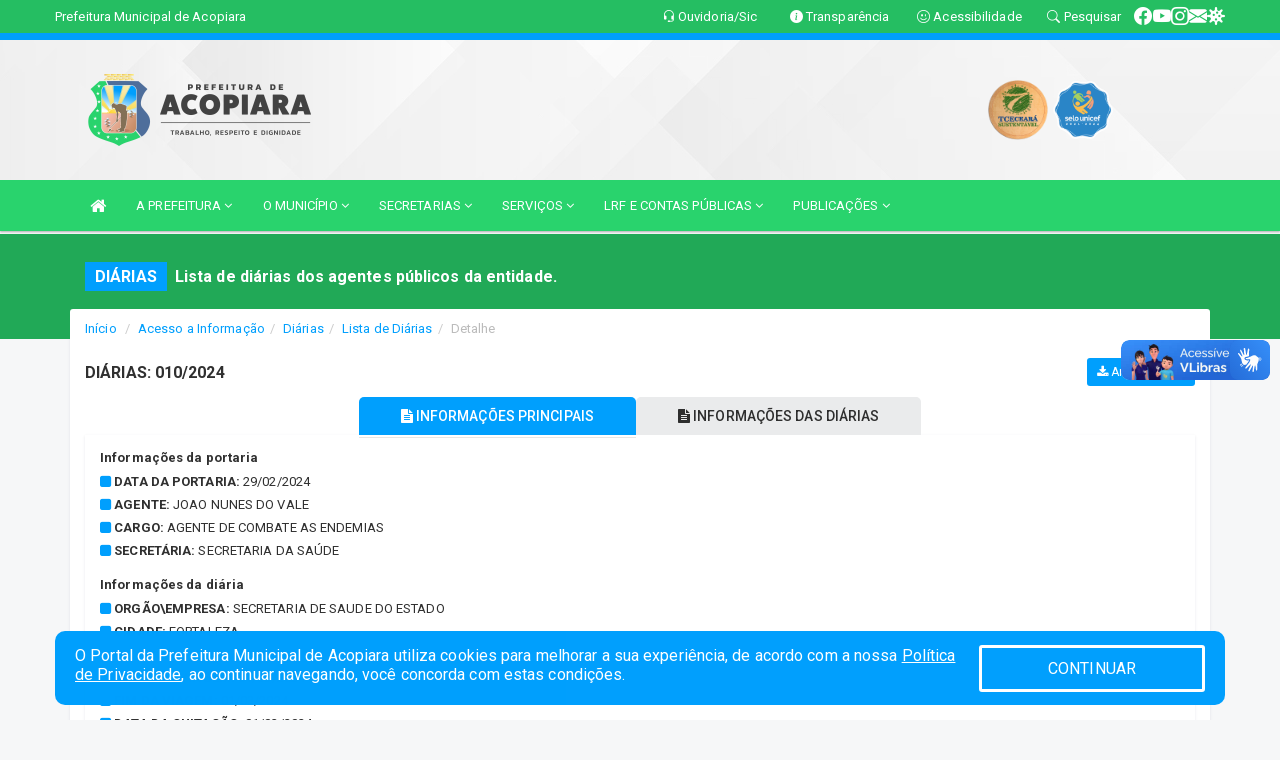

--- FILE ---
content_type: text/html; charset=UTF-8
request_url: https://www.acopiara.ce.gov.br/diariaslista.php?id=238
body_size: 13073
content:
<!DOCTYPE html>
<html lang="pt">

<head>
        <meta charset="utf-8">
    <meta name="viewport" content="width=device-width, initial-scale=1.0">
    <meta name="author" content="Prefeitura de Acopiara">
    <meta name="description" content="Lista de diárias dos agentes públicos da entidade." />
    <meta name="keywords" content=" Transparência, Notícias, Municípios, Leis, Publicações, LRF, Lei de responsabilidade fiscal, Diário, Portarias, Decretos, Matérias, Vereadores, Comissões, Sessões, Diárias, Receitas, Despesas, Prefeitura Municipal de Acopiara, Prefeitura de " />
    <meta property="og:image" itemprop="image" content="http://www.acopiara.ce.gov.br/imagens/TopoTimbre.png" />
    <title>Prefeitura de Acopiara</title>

    <!-- core CSS -->
    <link rel="stylesheet" href="https://cdn.jsdelivr.net/npm/bootstrap-icons@1.11.3/font/bootstrap-icons.min.css">

    <link href="css/bootstrap.min.css" rel="stylesheet">
    <link href="css/font-awesome.min.css" rel="stylesheet">
    <link href="css/prettyPhoto.css" rel="stylesheet">
    <link href="css/animate.min.css" rel="stylesheet">
    <link href="css/main.css" rel="stylesheet">
    <link href="css/responsive.css" rel="stylesheet">
    <link href="css/style.php" rel="stylesheet">
    <link href="css/iconestelas.css" rel="stylesheet">
    <!--[if lt IE 9]>
        <script src="js/html5shiv.js"></script>
        <script src="js/respond.min.js"></script>
        <![endif]-->
    <link rel="shortcut icon" href="imagens/icomuni.png">
    <link rel="apple-touch-icon-precomposed" sizes="144x144" href="images/ico/apple-touch-icon-144-precomposed.png">
    <link rel="apple-touch-icon-precomposed" sizes="114x114" href="images/ico/apple-touch-icon-114-precomposed.png">
    <link rel="apple-touch-icon-precomposed" sizes="72x72" href="images/ico/apple-touch-icon-72-precomposed.png">
    <link rel="apple-touch-icon-precomposed" href="images/ico/apple-touch-icon-57-precomposed.png">

</head>
<!--/head-->

<body href="#" id="ancora">
    
<link href="/css/satisfacao/style.css?v=2.0" rel="stylesheet">
<link href="https://fonts.googleapis.com/icon?family=Material+Icons" rel="stylesheet">
<link href="https://fonts.googleapis.com/css?family=Dancing+Script" rel="stylesheet">
<link href="https://fonts.googleapis.com/css?family=Roboto+Slab" rel="stylesheet">
<script>
var tam = 15;

function mudaFonte(tipo, elemento) {
    if (tipo == "mais") {
        if (tam < 24)
            tam += 1;
    } else {
        if (tam > 10)
            tam -= 1;
    }
    document.getElementById("Noticia").style.fontSize = tam + "px";
    document.getElementById("Descricao").style.fontSize = tam + "px";
}

function printDiv(id, pg, url) {
    var oPrint, oJan;
    oPrint = window.document.getElementById(id).innerHTML;
    oJan = window.open(pg);
    oJan.document.write(oPrint);
    oJan.document.write(url);
    oJan.window.print();
    oJan.document.close();
    oJan.focus();
}



// Função contraste INICIO
(function() {
    var Contrast = {
        storage: 'contrastState',
        cssClass: 'contrast',
        currentState: null,
        check: checkContrast,
        getState: getContrastState,
        setState: setContrastState,
        toogle: toogleContrast,
        updateView: updateViewContrast
    };

    window.toggleContrast = function() {
        Contrast.toogle();
    };

    Contrast.check();

    function checkContrast() {
        this.updateView();
    }

    function getContrastState() {
        return localStorage.getItem(this.storage) === 'true';
    }

    function setContrastState(state) {
        localStorage.setItem(this.storage, '' + state);
        this.currentState = state;
        this.updateView();
    }

    function updateViewContrast() {
        var body = document.body;

        if (this.currentState === null)
            this.currentState = this.getState();

        if (this.currentState)
            body.classList.add(this.cssClass);
        else
            body.classList.remove(this.cssClass);
    }

    function toogleContrast() {
        this.setState(!this.currentState);
    }
})();
// Função contraste FIM
</script>



<!-- CSS style offcanvas navbar --> 
<style>

.offcanvas-collapse {
position: fixed;
bottom: 0;
right: 100%;
left:-300px;
width: 300px;
overflow: auto;
visibility: hidden;
background-color: #29D36D;
transition-timing-function: ease-in-out;
transition-duration: .3s;
transition-property: left, visibility;
z-index: 1045;
}
.offcanvas-collapse {
    align-items:start;
/*   Adds a subtle drop shadow   */
            -moz-background-clip: padding;     /* Firefox 3.6 */
        -webkit-background-clip: padding;  /* Safari 4? Chrome 6? */
        background-clip: padding-box;      /* Firefox 4, Safari 5, Opera 10, IE 9 */
border-right:5px solid rgba(0, 0, 0, 0.2);
height: auto;
min-height: 100%;
}

/* Makes the nav visibile with the open class */
.offcanvas-collapse.open {
    left: 0;
    visibility: visible;
}


.navbar-expand-lg .navbar-nav {
-ms-flex-direction: column;
flex-direction: column;
}

.offcanvas-collapse>.navbar-nav>li>a:hover {
    color: #fff !important;
    background-color: #000;
    opacity: 0.5;
}

.offcanvas-collapse>.navbar-nav > li {
    margin-left: 1px;
}

.offcanvas-collapse>.navbar-nav>.dropdown.open{
    color: #1AC45E !important;
    background-color: #fff !important;
    /* opacity: 0.5 !important; */
}

.offcanvas-collapse>.navbar-nav>.dropdown.open>a{
    color: #fff !important;
    /* background-color: #000 !important; */
    opacity: 0.5 !important;
}

.offcanvas-collapse.navbar-collapse {
    padding-right: 0px !important; 
    padding-left: 0px !important;
}


.dropdown-submenu { position:relative;} .dropdown-submenu>.dropdown-menu {top:0; left:100%; margin-top:-6px;}


/* Botão de fechar */
.offcanvas-close {
  position: fixed;
  top: 15px;
  left: 300px; /* Ajuste de posição */
  background: none;
  border: none;
  color: #fff;
  font-size: 30px;
  cursor: pointer;
  z-index: 1050; /* Sobrepõe o menu */
}
.open>.dropdown-menu-offcanvas {
    display: contents !important;
}

 /* Estilo da backdrop */
 .offcanvas-backdrop {
  position: fixed;
  top: 0;
  left: 0;
  width: 100%;
  height: 100%;
  background-color: rgba(0, 0, 0, 0.5);
  z-index: 1040;
  opacity: 0;
  visibility: hidden;
  transition: opacity 0.3s ease;
}
.offcanvas-backdrop.show {
  opacity: 1;
  visibility: visible;
}

.dropdown-menu-acessibilidade li a {
 color: #1AC45E !important ;
}

.dropdown-toggle-acessibilidade:hover .dropdown-menu-acessibilidade { 
 display: block !important;
}
/* 
    navbar-dafault-main entra em conflito com .navbar-default quando o MenuDegrade está ativo
    Esse conflito deixa o menu branco
*/

.navbar-dafault-main {
    background-image: url(""), 
                      url("");
    background-repeat: no-repeat, no-repeat ;
    background-position: left, right ;
}
.social-links-top {
    /* border-left: 1px solid #fff; */
}

</style>




<!-- INÍCIO DO TOPO DO SITE -->
<header id="header" class=" navbar navbar-fixed-top wet-asphalt" style="border:0px; background-image:url(/imagens/BackTopo5.jpg);">
        <div class="container-fluid topo-option-1 color-topo">
        <div class="container">
            <div class="row" id="font-setting-buttons" style="position: relative; z-index: 5; line-height: 33px; display: flex; justify-content: flex-end; gap: .3em; align-items: center;">

                        
                        <div class="title__cliente" style="margin-bottom: 0px; padding-left:0; padding-right:0; margin-right: auto; color: #fff;">
                            <a href="https://www.acopiara.ce.gov.br"><span>Prefeitura Municipal de Acopiara</span></a>
                        </div>

                        
                            <div style="margin-bottom: 0px; padding-left:0; padding-right:0;width: 130px; "><a
                            href="/ouvidoria"><i class="bi bi-headset"></i> <span class='nomefora'
                                title="Ouvidoria da entidade">Ouvidoria/Sic</span></a></div>

                    
                

                <div style="margin-bottom: 0px; padding-left:0; padding-right:0;width: 130px;"><a
                        href="/acessoainformacao.php"><i class="bi bi-info-circle-fill"></i> <span class='nomefora'
                            title="Transparência da entidade">Transparência</span></a></div>

                <!--<div class="col-sm-12 col-xs-12"><a href="campanha.php?pg=COVID-19" style="display: block;color: #fff;line-height: 35px;"> <img width="17" alt='Covid' height="17" src="imagens/covid.png"> <strong>CORONAVÍRUS (COVID-19): </strong><span class='nomefora'>Boletins, Ações, Transparência e material educativo - </span> clique aqui </a></div>-->
                    <div style="margin-bottom: 0px; float:right; padding-left:0; padding-right:0; width: 130px" class="dropdown dropdown-toggle-acessibilidade"><a href="#"
                            accesskey="1" title="Página de acessibilidade" class="dropdown-toggle" data-toggle="dropdown" ><i class="bi bi-emoji-smile"></i> <span
                                class='nomefora'>Acessibilidade</span></a>
                            
                                <ul class="dropdown-menu dropdown-menu-right dropdown-menu-acessibilidade" style="min-width: 150px; color:#000;">
                                    <li><a href="/acessibilidade.php" style="cursor:pointer;"
                                        title="Página de acessibilidade"><i class="bi bi-emoji-smile"></i> <span
                                        class='nomefora'>Sobre</span></a></li>

                                    <li><a href="#altocontraste"
                                        id="altocontraste" onclick="window.toggleContrast()" style="cursor:pointer;" accesskey="2"
                                        title="Aplicar Contraste"><i class="bi bi-toggles"></i> <span
                                        class='nomefora'>Contraste</span></a></li>

                                    <li> <a
                                        class="nav-link increase-me btn-list-top" style="cursor:pointer; " accesskey="A"
                                        title="Aumentar texto"><i class="bi bi-plus-square"></i> <span
                                        class='nomefora'>Aumentar</span></a></li>
                                    <li><a
                                        class="nav-link decrease-me btn-list-top" style="cursor:pointer; " accesskey="D"
                                        title="Diminuir texto"> <i class="bi bi-dash-square"></i> <span
                                        class='nomefora'>Diminuir</span></a></li>
                                    
                                    <li><a style="cursor:pointer;"
                                        href="https://www.gov.br/governodigital/pt-br/vlibras" target='_blank' accesskey="M"
                                        title="VLibras"><i class='fa fa-hand-paper-o'></i> <span class='nomefora'>Libras</span></a></li>

                                    <li><a href="/mapadosite" style="cursor: pointer;"
                                        title="Mapa do site" accesskey="M"><i class="bi bi-diagram-3-fill"></i> <span
                                        class="nomefora">Mapa do site</span></a></li>
                                </ul>
                            
                    </div>

                    <div style="margin-bottom: 0px; padding-left:0; padding-right:0;width: 100px;"><a
                        href="/pesquisa"><i class="bi bi-search"></i> <span class='nomefora'
                            title="Transparência da entidade">Pesquisar</span></a></div>

                <!-- fim de acessibilidade -->

                <!-- redes sociais -->
                <div class="social-links-top">
                                                    <a class="nav-link btn-list-top" href="https://www.facebook.com/prefeituraacopiara/">
                                    <i class='bi bi-facebook' title="Facebook"></i>
                                </a>
                                                    <a class="nav-link btn-list-top" href="https://www.youtube.com/@PrefeituraAcopiara">
                                    <i class='bi bi-youtube' title="YouTube"></i>
                                </a>
                                                    <a class="nav-link btn-list-top" href="https://www.instagram.com/prefeituraacopiara/">
                                    <i class='bi bi-instagram' title="Instagram"></i>
                                </a>
                                                    <a class="nav-link btn-list-top" href="https://webmail.kinghost.com.br/acopiara.ce.gov.br?0.57635600%201736523549">
                                    <i class='bi bi-envelope-fill' title="E-mail"></i>
                                </a>
                     <a class='nav-link btn-list-top' href='/campanha'>
                                    <i class='bi bi-virus2' title='Clique aqui CONTRA O CORONAVÍRUS (COVID-19)'></i>
                                </a>
                        
                </div>
                <!-- redes sociais -->

            </div>
        </div>
    </div>


    <div class="container-fluid topo-option-mobile color-topo">
        <div class="container">
            <div class="row" id="font-setting-buttons" style="line-height: 33px; display: flex; position: relative; z-index: 5;">
                
                    <div style="margin-bottom: 0px; padding-left: 7px; padding-right: 10px;"><a
                        href="/acessoainformacao"><i class='bi bi-info-circle-fill'></i> <span
                        title="Transparência da entidade"><strong>Transparência</strong></span></a></div>

                    <div style="margin-bottom: 0px; padding-left:0; padding-right: 10px;"><a
                        href="ouvidoria"><i class="bi bi-headset"></i> <span
                        title="Ouvidoria da entidade"><strong>Ouvidoria </strong></span></a></div>

                    <div style="margin-bottom: 0px; padding-left:0; padding-right: 10px;"><a
                        href="/acessibilidade"><i class='bi bi-emoji-smile'></i> <span
                        title="Acessibilidade"><strong>Acessibilidade</strong></span></a></div>

                    <div style="margin-bottom: 0px; padding-left:0; padding-right:10;" class="dropdown dropdown-toggle-acessibilidade">
                        <a href="#" accesskey="1" title="Mais opções" class="dropdown-toggle" data-toggle="dropdown">
                            <i class="bi bi-plus"></i>
                            <span><strong>Opções</strong></span>
                        </a>

                        <ul class="dropdown-menu dropdown-menu-right dropdown-menu-acessibilidade" style="min-width: 150px; color:#000;">
                            <li>
                                <a href="/pesquisa" style="cursor:pointer;" title="Pesquisar"><i class="bi bi-search"></i><span style="padding-left: 10px;">Pesquisar</span></a>
                            </li>
                    </div>
            </div>
        </div>
    </div>
    
        <div class="col-md-12 col-fita">
        <div class="row fitaflex" style="padding-bottom: 10px;">
            <div class="col-md-2 fita"
                style="margin-bottom:0px; border-top: 7px solid #009FFD;"></div>
            <div class="col-md-2 fita"
                style="margin-bottom:0px; border-top: 7px solid #009FFD;"></div>
            <div class="col-md-2 fita"
                style="margin-bottom:0px; border-top: 7px solid #009FFD;"></div>
            <div class="col-md-2 fita"
                style="margin-bottom:0px; border-top: 7px solid #009FFD;"></div>
            <div class="col-md-2 fita"
                style="margin-bottom:0px; border-top: 7px solid #009FFD;"></div>
            <div class="col-md-2 fita"
                style="margin-bottom:0px; border-top: 7px solid #009FFD;"></div>
        </div>
    </div>
    
    <div class="container container-menu-main" id="logo-top-bar" style="padding-bottom:10px; padding-top:10px; ">



        <div class="row d-flex-main-menu-center">
           
            <div id="centralizarLogo" class="col-6 col-sm-7 col-xs-7 ">

                <a id="" href="/" style="padding-right: 5px; margin-right: 20px"><img id="" src="/imagens/logo.png?time=1768667544" alt="logo"></a>
            </div>

            <div class="col-6 col-canvas-navbar">
                <a class="navbar-toggle" data-toggle="offcanvas"
                        style="padding-top: 4px; padding-bottom: 4px; padding-left: 14px; padding-right: 14px; cursor: pointer; color:#fff; "
                        data-target=".offcanvas-collapse">
                        <span class="fa fa-bars" style="font-size: 25px; color: #000;"></span>
                </a>
            </div>

            <div class="col-sm-5 col-xs-5 fora_responsivo">
                <div class="wow fadeInUp box-pesq">
                    

                    <a href='/selos' class='break-responsive-header' style='margin-left: 5px'><img style='width: 60px' src='/imagens/imagensselos/tce-ce-sust-p.png' alt='Selo TCE Ceará Sustentável' title='Selo TCE Ceará Sustentável'></a><a href='/selos' class='break-responsive-header' style='margin-left: 5px'><img style='width: 60px' src='/imagens/imagensselos/unicef-2021-2024-p.png' alt='Selo UNICEF 2021-2024' title='Selo UNICEF 2021-2024'></a>
                    

                    <!-- <a href="/pesquisa.php" class="btn btn-primary nomefora"><span class="glyphicon glyphicon-search "
                            aria-hidden="true"></span> Pesquisa</a> -->

                        <!--
                        <div class="nomefora" id="google_translate_element"></div>
                        <script>
                            function googleTranslateElementInit() {
                                new google.translate.TranslateElement({
                                        pageLanguage: 'pt',
                                        autoDisplay: false,
                                        includedLanguages: 'de,es,fr,en,it',
                                        layout: google.translate.TranslateElement.InlineLayout.SIMPLE
                                    },
                                    'google_translate_element');
                            }
                        </script>
                        <script src="//translate.google.com/translate_a/element.js?cb=googleTranslateElementInit"></script>
                        -->

                </div>

            </div>
        </div>
    </div>


    <!-- navbar offcanvas -->
    <nav class="navbar navbar-default navbar-dafault-main" style="border:0px;">
        <div class="container">
            <div class="navbar-header navbar-header-main">
                <a class="navbar-toggle" data-toggle="offcanvas"
                    style="padding-top: 4px; padding-bottom: 4px; padding-left: 14px; padding-right: 14px; cursor: pointer; color:#fff; "
                    data-target=".offcanvas-collapse">
                    <span class="fa fa-bars" style="font-size: 16px"></span>
                </a>
                <a href="pesquisa.php" class="navbar-toggle"
                    style="padding-top: 4px; padding-bottom: 4px; padding-left: 14px; padding-right: 14px; display: none;"><span
                        class="fa fa-search" style="font-size: 16px" aria-hidden="true"></span></a>
                <a class="navbar-toggle" id="btnperq" href="#" aria-expanded='false' title='Menu de acessibilidade'
                    style="padding-top: 4px; padding-bottom: 4px; padding-left: 14px; padding-right: 14px;  cursor: pointer; display: none;"><i
                        class='fa fa-odnoklassniki' style="font-size: 16px" aria-hidden='true'></i></a>
                                <a class="navbar-toggle" href="https://webmail.kinghost.com.br/acopiara.ce.gov.br?0.57635600%201736523549" target="blank" title='E-mail'
                    style="padding-top: 4px; padding-bottom: 4px; padding-left: 14px; padding-right: 14px;  cursor: pointer; display: none;"><i
                        class='fa fa-envelope' style="font-size: 16px" aria-hidden='true'></i></a>
                            </div>
                            
            
            <div class="collapse navbar-collapse navbar-collapse-toglee" style="border:0px;">
                <ul class="nav navbar-nav main-menu" style="margin-top:0px;">
                    
                    <li><a href="/" title="Inicio" target=""><i class="fa fa-home fa-lg" aria-hidden="true"></i></a></li>  <li class='dropdown'><a href='/' class='dropdown-toggle' data-toggle='dropdown'>A PREFEITURA 
                                                <i class='fa fa-angle-down'></i></a>
                                                    <ul class='dropdown-menu ' style='overflow: auto; max-height:300px; min-width:100px;'><li><a href='/institucional.php' >INSTITUCIONAL</a></li><li><a href='/gestores.php' >PREFEITO E VICE</a></li><li><a href='/galeriagestores.php' >GALERIA DE GESTORES</a></li><li><a href='/normativosproprios.php?A PREFEITURA=' >NORMATIVOS PRÓPRIOS</a></li>		</ul>
                                            </li>  <li class='dropdown'><a href='/' class='dropdown-toggle' data-toggle='dropdown'>O MUNICÍPIO 
                                                <i class='fa fa-angle-down'></i></a>
                                                    <ul class='dropdown-menu ' style='overflow: auto; max-height:300px; min-width:100px;'><li><a href='/obras.php' >OBRAS</a></li><li><a href='/veiculos.php' >VEÍCULOS</a></li><li><a href='/simbolos.php' >SÍMBOLOS</a></li><li><a href='/conselhos.php' >CONSELHOS</a></li><li><a href='/guiadomunicipio.php' >GUIA DO MUNICÍPIO</a></li><li><a href='/omunicipio.php' >DADOS DO MUNICÍPIO</a></li>		</ul>
                                            </li>  <li class='dropdown'><a href='/secretaria.php' class='dropdown-toggle' data-toggle='dropdown'>SECRETARIAS <i class='fa fa-angle-down'></i></a>
                                    <ul class='dropdown-menu ' style='overflow: auto; max-height:300px; min-width:100px;'><li><a href='/secretaria.php?sec=19'>CONTROLADORIA GERAL DO MUNICÍPIO</a></li><li><a href='/secretaria.php?sec=8'>GABINETE DO PREFEITO</a></li><li><a href='/secretaria.php?sec=10'>PROCURADORIA GERAL DO MUNICÍPIO</a></li><li><a href='/secretaria.php?sec=23'>SECRETARIA DA CULTURA, ESPORTE, JUVENTUDE E TURISMO</a></li><li><a href='/secretaria.php?sec=11'>SECRETARIA DA EDUCAÇÃO</a></li><li><a href='/secretaria.php?sec=12'>SECRETARIA DA INFRAESTRUTURA</a></li><li><a href='/secretaria.php?sec=13'>SECRETARIA DA SAÚDE</a></li><li><a href='/secretaria.php?sec=14'>SECRETARIA DE ADMINISTRAÇÃO E FINANÇAS</a></li><li><a href='/secretaria.php?sec=1'>SECRETARIA DE AGRICULTURA E DESENVOLVIMENTO SUSTENTÁVEL</a></li><li><a href='/secretaria.php?sec=3'>SECRETARIA DE MEIO AMBIENTE</a></li><li><a href='/secretaria.php?sec=21'>SECRETARIA DE TRANSPORTE E LOGISTICA</a></li><li><a href='/secretaria.php?sec=4'>SECRETARIA MUNICIPAL DO TRABALHO E DESENVOLVIMENTO SOCIAL</a></li><li><a href='/secretaria.php?sec=18'>STTRANS - SUPERINTENDÊNCIA DE TRANSPORTE E TRÂNSITO.</a></li><li><a href='/secretaria.php?sec=22'>SUPERINTENDÊNCIA DA GUARDA MUNICIPAL</a></li>		</ul>
</li>  <li class='dropdown'><a href='/' class='dropdown-toggle' data-toggle='dropdown'>SERVIÇOS 
                                                <i class='fa fa-angle-down'></i></a>
                                                    <ul class='dropdown-menu ' style='overflow: auto; max-height:300px; min-width:100px;'><li><a href='/cartaservicos.php' >CARTA DE SERVIÇO</a></li><li><a href='https://www.faciltecnologia.com.br/consigfacil/acopiara/index_servidor.php' >CONSIGFÁCIL</a></li><li><a href='https://portaldoservidor.aspec.com.br/230030901' target='new'>CONTRACHEQUE</a></li><li><a href='https://acopiara.ssinformatica.net/portal/' >GOVERNO ELETRÔNICO</a></li><li><a href='https://www.pmat.com.br/sistemas/isseletronico/acopiara/' target='_blank'>ISSV</a></li><li><a href='/participativo.php?id=2' target='new'>PPA PARTICIPATIVO</a></li>		</ul>
                                            </li>  <li class='dropdown'><a href='/lrf.php' class='dropdown-toggle' data-toggle='dropdown'>LRF E CONTAS PÚBLICAS <i class='fa fa-angle-down'></i></a>
                                <ul class='dropdown-menu dropdown-menu-right' style='overflow: auto; max-height:300px; min-width:100px;'><li><a href='/lrf.php?cat=4'>RGF - RELATÓRIO DE GESTÃO FISCAL</a></li><li><a href='/lrf.php?cat=7'>RREO - RELATÓRIO RESUMIDO DA EXECUÇÃO ORÇAMENTÁRIA</a></li><li><a href='/lrf.php?cat=8'>LOA - LEI ORÇAMENTÁRIA ANUAL</a></li><li><a href='/lrf.php?cat=9'>LDO - LEI DE DIRETRIZES ORÇAMENTÁRIAS</a></li><li><a href='/lrf.php?cat=17'>PPA - PLANO PLURIANUAL</a></li><li><a href='/lrf.php?cat=120'>PRGFIN - PROGRAMAÇÃO FINANCEIRA E CMED - CRONOGRAMA DA EXECUÇÃO MENSAL DE DESEMBOLSO</a></li><li><a href='/contasdegoverno.php'>PCG - PRESTAÇÃO DE CONTAS DE GOVERNO</a></li><li><a href='/contasdegestao.php'>PCS - PRESTAÇÃO DE CONTAS DE GESTÃO</a></li>		</ul>
</li>  <li class='dropdown'><a href='/' class='dropdown-toggle' data-toggle='dropdown'>PUBLICAÇÕES 
                                                <i class='fa fa-angle-down'></i></a>
                                                    <ul class='dropdown-menu dropdown-menu-right' style='overflow: auto; max-height:300px; '><li><a href='/processoseletivo.php' >PROCESSO SELETIVO</a></li><li><a href='/contratos.php' >CONTRATOS</a></li><li><a href='/decretos.php' >DECRETOS</a></li><li><a href='/diarias.php' >DIARIAS</a></li><li><a href='/leis.php' >LEIS</a></li><li><a href='/licitacao.php' >LICITAÇÕES</a></li><li><a href='/portaria.php' >PORTARIAS</a></li><li><a href='https://www.acopiara.ce.gov.br/publicacoes.php?grupo=&cat=30&Comp=&sec=&Exer=&Num=&ta=3&Descricao=&dtini=&dtfim=' target='_blank'>RECOMENDAÇÕES MP</a></li>		</ul>
                                            </li>                </ul>
            </div>
        </div>
        <!--/.container-->
        
        <div class="navbar-collapse offcanvas-collapse">
            <ul class="navbar-nav mr-auto dropdown-menu dropdown-menu-offcanvas">

            <button class="offcanvas-close" aria-label="Close">&times;</button>
                
            <li><a href="/" title="Inicio" target="">INÍCIO</a></li>  <li class='dropdown'><a href='/' class='dropdown-toggle' data-toggle='dropdown'>A PREFEITURA 
                                                <i class='fa fa-angle-down'></i></a>
                                                    <ul class='dropdown-menu ' style='overflow: auto; max-height:300px; min-width:100px;'><li><a href='/institucional.php' >INSTITUCIONAL</a></li><li><a href='/gestores.php' >PREFEITO E VICE</a></li><li><a href='/galeriagestores.php' >GALERIA DE GESTORES</a></li><li><a href='/normativosproprios.php?A PREFEITURA=' >NORMATIVOS PRÓPRIOS</a></li>		</ul>
                                            </li>  <li class='dropdown'><a href='/' class='dropdown-toggle' data-toggle='dropdown'>O MUNICÍPIO 
                                                <i class='fa fa-angle-down'></i></a>
                                                    <ul class='dropdown-menu ' style='overflow: auto; max-height:300px; min-width:100px;'><li><a href='/obras.php' >OBRAS</a></li><li><a href='/veiculos.php' >VEÍCULOS</a></li><li><a href='/simbolos.php' >SÍMBOLOS</a></li><li><a href='/conselhos.php' >CONSELHOS</a></li><li><a href='/guiadomunicipio.php' >GUIA DO MUNICÍPIO</a></li><li><a href='/omunicipio.php' >DADOS DO MUNICÍPIO</a></li>		</ul>
                                            </li>  <li class='dropdown'><a href='/secretaria.php' class='dropdown-toggle' data-toggle='dropdown'>SECRETARIAS <i class='fa fa-angle-down'></i></a>
                                    <ul class='dropdown-menu ' style='overflow: auto; max-height:300px; min-width:100px;'><li><a href='/secretaria.php?sec=19'>CONTROLADORIA GERAL DO MUNICÍPIO</a></li><li><a href='/secretaria.php?sec=8'>GABINETE DO PREFEITO</a></li><li><a href='/secretaria.php?sec=10'>PROCURADORIA GERAL DO MUNICÍPIO</a></li><li><a href='/secretaria.php?sec=23'>SECRETARIA DA CULTURA, ESPORTE, JUVENTUDE E TURISMO</a></li><li><a href='/secretaria.php?sec=11'>SECRETARIA DA EDUCAÇÃO</a></li><li><a href='/secretaria.php?sec=12'>SECRETARIA DA INFRAESTRUTURA</a></li><li><a href='/secretaria.php?sec=13'>SECRETARIA DA SAÚDE</a></li><li><a href='/secretaria.php?sec=14'>SECRETARIA DE ADMINISTRAÇÃO E FINANÇAS</a></li><li><a href='/secretaria.php?sec=1'>SECRETARIA DE AGRICULTURA E DESENVOLVIMENTO SUSTENTÁVEL</a></li><li><a href='/secretaria.php?sec=3'>SECRETARIA DE MEIO AMBIENTE</a></li><li><a href='/secretaria.php?sec=21'>SECRETARIA DE TRANSPORTE E LOGISTICA</a></li><li><a href='/secretaria.php?sec=4'>SECRETARIA MUNICIPAL DO TRABALHO E DESENVOLVIMENTO SOCIAL</a></li><li><a href='/secretaria.php?sec=18'>STTRANS - SUPERINTENDÊNCIA DE TRANSPORTE E TRÂNSITO.</a></li><li><a href='/secretaria.php?sec=22'>SUPERINTENDÊNCIA DA GUARDA MUNICIPAL</a></li>		</ul>
</li>  <li class='dropdown'><a href='/' class='dropdown-toggle' data-toggle='dropdown'>SERVIÇOS 
                                                <i class='fa fa-angle-down'></i></a>
                                                    <ul class='dropdown-menu ' style='overflow: auto; max-height:300px; min-width:100px;'><li><a href='/cartaservicos.php' >CARTA DE SERVIÇO</a></li><li><a href='https://www.faciltecnologia.com.br/consigfacil/acopiara/index_servidor.php' >CONSIGFÁCIL</a></li><li><a href='https://portaldoservidor.aspec.com.br/230030901' target='new'>CONTRACHEQUE</a></li><li><a href='https://acopiara.ssinformatica.net/portal/' >GOVERNO ELETRÔNICO</a></li><li><a href='https://www.pmat.com.br/sistemas/isseletronico/acopiara/' target='_blank'>ISSV</a></li><li><a href='/participativo.php?id=2' target='new'>PPA PARTICIPATIVO</a></li>		</ul>
                                            </li>  <li class='dropdown'><a href='/lrf.php' class='dropdown-toggle' data-toggle='dropdown'>LRF E CONTAS PÚBLICAS <i class='fa fa-angle-down'></i></a>
                                <ul class='dropdown-menu dropdown-menu-right' style='overflow: auto; max-height:300px; min-width:100px;'><li><a href='/lrf.php?cat=4'>RGF - RELATÓRIO DE GESTÃO FISCAL</a></li><li><a href='/lrf.php?cat=7'>RREO - RELATÓRIO RESUMIDO DA EXECUÇÃO ORÇAMENTÁRIA</a></li><li><a href='/lrf.php?cat=8'>LOA - LEI ORÇAMENTÁRIA ANUAL</a></li><li><a href='/lrf.php?cat=9'>LDO - LEI DE DIRETRIZES ORÇAMENTÁRIAS</a></li><li><a href='/lrf.php?cat=17'>PPA - PLANO PLURIANUAL</a></li><li><a href='/lrf.php?cat=120'>PRGFIN - PROGRAMAÇÃO FINANCEIRA E CMED - CRONOGRAMA DA EXECUÇÃO MENSAL DE DESEMBOLSO</a></li><li><a href='/contasdegoverno.php'>PCG - PRESTAÇÃO DE CONTAS DE GOVERNO</a></li><li><a href='/contasdegestao.php'>PCS - PRESTAÇÃO DE CONTAS DE GESTÃO</a></li>		</ul>
</li>  <li class='dropdown'><a href='/' class='dropdown-toggle' data-toggle='dropdown'>PUBLICAÇÕES 
                                                <i class='fa fa-angle-down'></i></a>
                                                    <ul class='dropdown-menu dropdown-menu-right' style='overflow: auto; max-height:300px; '><li><a href='/processoseletivo.php' >PROCESSO SELETIVO</a></li><li><a href='/contratos.php' >CONTRATOS</a></li><li><a href='/decretos.php' >DECRETOS</a></li><li><a href='/diarias.php' >DIARIAS</a></li><li><a href='/leis.php' >LEIS</a></li><li><a href='/licitacao.php' >LICITAÇÕES</a></li><li><a href='/portaria.php' >PORTARIAS</a></li><li><a href='https://www.acopiara.ce.gov.br/publicacoes.php?grupo=&cat=30&Comp=&sec=&Exer=&Num=&ta=3&Descricao=&dtini=&dtfim=' target='_blank'>RECOMENDAÇÕES MP</a></li>		</ul>
                                            </li>            
            </ul>
      </div>
      
    </nav>
    <div class="offcanvas-backdrop"></div>
    <!--/nav-->


</header>
    

<div id="espaco-header" class="espaco-header-main" style="height:207px; margin-bottom: 27.4px;">&nbsp;</div>



<!-- <div id="sticky-container-id" class="sticky-container">
    <ul class="sticky"> -->

        
    <!-- </ul>
</div> -->


  
<!-- VLibras -->
<div vw class="enabled">
    <div vw-access-button class="active"></div>
    <div vw-plugin-wrapper>
      <div class="vw-plugin-top-wrapper"></div>
    </div>
  </div>
  <script src="https://vlibras.gov.br/app/vlibras-plugin.js" defer></script>
  <script defer>
    document.addEventListener('DOMContentLoaded', function() {
      new window.VLibras.Widget('https://vlibras.gov.br/app');
    });
</script>
<!-- VLibras -->

<script src="/js/jquery-2.1.1.min.js"></script>
<script type="text/javascript">
$(document).ready(function() {

    $('.offcanvas-backdrop').removeClass('show');

    $('[data-toggle="offcanvas"]').on('click', function () {
        $('.offcanvas-collapse').removeClass('open');
        const target = $(this).data('target');
        $(target).toggleClass('open');
        $('.offcanvas-backdrop').addClass('show');
    })

    // Fechar o menu ao clicar no backdrop
    $('.offcanvas-backdrop, .offcanvas-close').on('click', function () {
      $('.offcanvas-collapse').removeClass('open');
      $('.offcanvas-backdrop').removeClass('show');
    })

    $('.dropdown-menu-sub').hide();
    $('.dropdown-submenu a.dropdown-sub-toggle').on("click", function(e){
        $(this).next('ul').toggle();
        e.stopPropagation();
        e.preventDefault();
    });


    $(window).scroll(function() {
        if ($(this).scrollTop() > 100) {
            $("#logo-top-bar").css({
                "margin-top": "-25.5Vh",
                "transition": ".4s",
                "z-index": "-2"
            });
            $("#logo-top-bar").fadeOut("800");
            $('#scroll').fadeIn();
             $('#scroll2').fadeIn();
            $(".col-fita").fadeOut();

        } else {
            $("#logo-top-bar").fadeIn("800");
            $("#logo-top-bar").css({
                "margin-top": "0px"
            });
            $(".col-fita").fadeIn();
            $('#scroll').fadeOut();
            $('#scroll2').fadeOut();
        }
    });
    $('#scroll').click(function() {
        $("html, body").animate({
            scrollTop: 0
        }, 0);
        return false;
    });


    $('#menu-acessiblidade').hide().contents().hide();
    $('#btnperq').on('click', function(e) {
        e.preventDefault();
        $('#menu-acessiblidade').slideToggle('fast', function(e) {
            if ($(this).is(':visible')) {
                $(this).contents().fadeIn(1000);
            } else {
                $(this).contents().hide();
            }
        });

    })


});
</script>


 
    <section id="services" class="topo-paginas-section">
    <div class="container">
        <div class="col-md-12">

            <!--<div id="TituloServicos">-->
            <div class="cartaservicosbanner" style="font-size: 16px;">Diárias</div>
            <h2 id="EsOv" class="cartaservicosbannertexto" style="font-size: 16px; padding-left: 5px;">Lista de diárias dos agentes públicos da entidade.</h2>
            <!--</div>-->

        </div>
    </div>
</section>
    
    
        
        <section style="margin-bottom:10px;">
            <div class="container">


                <div class="public_paginas" style="margin-top: -50px;">
                        <div class='col-md-12'>
        <div class="row">
            <ol class="breadcrumb" style="background-color:#FFFFFF; margin-bottom: 0px;">
                <li class="breadcrumb-item"><a href="/index.php">Início</a></li>
                <li class="breadcrumb-item"><a href="acessoainformacao.php">Acesso a Informação</a></li><li class="breadcrumb-item"><a href="/diarias">Diárias</a></li><li class="breadcrumb-item"><a href="/diariaslista.php">Lista de Diárias</a></li><li class="breadcrumb-item active">Detalhe</li>            </ol>
        </div>
    </div>
                    <div class="titulo">

                        <strong>DIÁRIAS: 010/2024</strong>
                        <a style='margin-left: 4px; float: right;' title='Sem PDF' class='btn btn-primary btn-sm'><i class='fa fa-download'></i> Arquivos PDF</a>                    </div>




                    <div class="col-md-12">
                        <ul class="nav nav-tabs nav-tabs2" style="background: none;" role="tablist">
                            <li class="active nav-item-services" id="nsituacao"><a style="padding:10px 15px;" class="long-tabs" href="#informacoes" data-toggle="tab" role="tablist"><i style="font-size: 14px;" class="fa fa-file-text"></i> INFORMAÇÕES PRINCIPAIS</a></li>
                            <li id="ndados" class="nav-item-services"><a style="padding:10px 15px;" class="long-tabs" href="#detalhes" data-toggle="tab" role="tablist"><i style="font-size: 14px;" class="fa fa-file-text"></i> INFORMAÇÕES DAS DIÁRIAS</a></li>
                            <!-- <li id="narquivos"><a style="padding:10px 15px;" href="#detalhes" data-toggle="tab" role="tablist"><i style="font-size: 14px;" class="fa fa-file-text"></i> INFORMAÇÕES DAS DIÁRIAS</a></li> -->

                        </ul>
                        <div class="tab-content tab-space tab-space2">
                            <div class="tab-pane active" id="informacoes" style="width: 100%; padding: 15px 5px">


                                <div class="row">

                                    <div class="col-md-12">
                                        <div class='titulo1'><strong>Informações da portaria</strong></div>
                                    </div>

                                                                            <div class="col-md-12" style="text-transform: uppercase;"><i class='fa fa-square' style='color:#009FFD'></i> <strong>Data da portaria:</strong> 29/02/2024</div>
                                                                        
                                    <div class="col-md-12" style="text-transform: uppercase;"><i class='fa fa-square' style='color:#009FFD'></i> <strong> Agente:</strong> JOAO NUNES DO VALE</div>
                                    <div class="col-md-12" style="text-transform: uppercase;"><i class='fa fa-square' style='color:#009FFD'></i> <strong>Cargo:</strong>  AGENTE DE COMBATE AS ENDEMIAS</div>

                                                                            <div class="col-md-12" style="text-transform: uppercase;"><i class='fa fa-square' style='color:#009FFD'></i> <strong>Secretária:</strong> SECRETARIA DA SAÚDE</div>
                                    


                                </div>


                                <div class="row" style="margin-top: 15px;">
                                    <div class="col-md-12">
                                        <div class='titulo1'><strong>Informações da diária</strong></div>
                                    </div>
                                    <!--
                                            <div class="col-md-12">
                                                <h4 class="mb-2 mt-2">Valores da diária</h4>
                                            </div>
                                            -->

                                    
                                                                            <div class="col-md-12" style="text-transform: uppercase;"><i class='fa fa-square' style='color:#009FFD'></i> <strong>Orgão\Empresa:</strong> SECRETARIA DE SAUDE DO ESTADO</div>
                                    
                                                                            <div class="col-md-12" style="text-transform: uppercase;"><i class='fa fa-square' style='color:#009FFD'></i> <strong>Cidade:</strong> FORTALEZA</div>
                                    
                                                                            <div class="col-md-12" style="text-transform: uppercase;"><i class='fa fa-square' style='color:#009FFD'></i> <strong>Estado:</strong> CE</div>
                                    
                                                                            <div class="col-md-12" style="text-transform: uppercase;"><i class='fa fa-square' style='color:#009FFD'></i> <strong>Início da viagem:</strong> 01/03/2024</div>
                                    
                                                                            <div class="col-md-12" style="text-transform: uppercase;"><i class='fa fa-square' style='color:#009FFD'></i> <strong>Fim da viagem:</strong> 01/03/2024</div>
                                    
                                                                            <div class="col-md-12" style="text-transform: uppercase;"><i class='fa fa-square' style='color:#009FFD'></i> <strong>Data da quitação:</strong> 01/03/2024</div>
                                    



                                </div>
                            </div>

                            <div class="tab-pane" id="detalhes" style="width: 100%;">
                                <div class="row" style="padding: 15px 5px">
                                    
                                                                            <div class="col-md-12" style="margin-top: 15px;">
                                            <div class='titulo1'><strong>Histórico</strong></div>
                                        </div>
                                        <div class="col-md-12" style="line-height: 1.2;"> deslocamento em viagem para Fortaleza-Ce, a serviço de interesse desta municipalidade. </div>
                                                                    </div>
                            </div>

                        </div>
                    </div>

                    <div class="row">
                        <div class="col-md-12">
                            <!-- DATAS -->
                                                        <!-- <div class="col-md-4 col-xs-12" style="margin-top: 10px; margin-bottom: 10px; color: #ffffff;">
                                    <div class="row" style="font-weight: 700; margin-left: auto; margin-right: auto; font-size: 12px;">
                                        <div class="col-md-7 col-xs-7" style="text-transform: uppercase; text-align: center; padding-top: 10px; height: 40px; background-color: ;"> Início da viagem</div>
                                        <div class="col-md-5 col-xs-5" style="padding-top: 8px; padding-left: 0px; font-size: 12px; text-align: right; background-color: ;;  height: 40px;"> </div>
                                    </div>

                                </div> -->
                            
                                                        <!-- <div class="col-md-4 col-xs-12" style="margin-top: 10px; margin-bottom: 10px; color: #ffffff;">
                                    <div class="row" style="font-weight: 700; margin-left: auto; margin-right: auto; font-size: 12px;">
                                        <div class="col-md-7 col-xs-7" style="text-transform: uppercase; text-align: center; padding-top: 10px; height: 40px; background-color: ;"> fim da viagem</div>
                                        <div class="col-md-5 col-xs-5" style="padding-top: 8px; padding-left: 0px; font-size: 12px; text-align: right; background-color: ;;  height: 40px;"> </div>
                                    </div>

                                </div> -->
                            
                                                        <!-- <div class="col-md-4 col-xs-12" style="margin-top: 10px; margin-bottom: 10px; color: #ffffff;">
                                <div class="row" style="font-weight: 700; margin-left: auto; margin-right: auto; font-size: 12px;">
                                    <div class="col-md-7 col-xs-7" style="text-transform: uppercase; text-align: center; padding-top: 10px; height: 40px; background-color: ;"> Data Quitação</div>
                                    <div class="col-md-5 col-xs-5" style="padding-top: 8px; padding-left: 0px; font-size: 12px; text-align: right; background-color: ;;  height: 40px;"> </div>
                                </div>

                            </div> -->
                            
                            <!-- VALORES -->
                                                            <div class="col-md-4 col-xs-12" style="margin-top: 10px; margin-bottom: 10px; color: #ffffff;">
                                    <div class="row" style="font-weight: 700; margin-left: auto; margin-right: auto; font-size: 12px;">
                                        <div class="col-md-7 col-xs-7" style="border-top-left-radius: 9px; border-bottom-left-radius: 9px; text-transform: uppercase; text-align: center; padding-top: 10px; height: 40px; background-color: rgba(0,159,253,0.8);"> Valor unitário</div>
                                        <div class="col-md-5 col-xs-5" style="border-top-right-radius: 9px; border-bottom-right-radius: 9px; padding-top: 10px; padding-left: 0px; font-size: 12px; text-align: right; background-color: rgba(0,159,253,0.9);;  height: 40px;">R$ 264,00</div>
                                    </div>

                                </div>
                            
                                                            <div class="col-md-4 col-xs-12" style="margin-top: 10px; margin-bottom: 10px; color: #ffffff;">
                                    <div class="row" style="font-weight: 700; margin-left: auto; margin-right: auto; font-size: 12px;">
                                        <div class="col-md-7 col-xs-7" style="border-top-left-radius: 9px; border-bottom-left-radius: 9px; text-transform: uppercase; text-align: center; padding-top: 10px; height: 40px; background-color: rgba(0,159,253,0.8);"> Quantidade</div>
                                        <div class="col-md-5 col-xs-5" style="border-top-right-radius: 9px; border-bottom-right-radius: 9px; padding-top: 10px; padding-left: 0px; font-size: 12px; text-align: right; background-color: rgba(0,159,253,0.9);;  height: 40px;"> 1</div>
                                    </div>

                                </div>
                            
                                                            <div class="col-md-4 col-xs-12" style="margin-top: 10px; margin-bottom: 10px; color: #ffffff;">
                                    <div class="row" style="font-weight: 700; margin-left: auto; margin-right: auto; font-size: 12px;">
                                        <div class="col-md-7 col-xs-7" style="border-top-left-radius: 9px; border-bottom-left-radius: 9px; text-transform: uppercase; text-align: center; padding-top: 10px; height: 40px; background-color: rgba(0,159,253,0.8);"> Valor total</div>
                                        <div class="col-md-5 col-xs-5" style="border-top-right-radius: 9px; border-bottom-right-radius: 9px; padding-top: 10px; padding-left: 0px; font-size: 12px; text-align: right; background-color: rgba(0,159,253,0.9);;  height: 40px;">R$ 264,00</div>
                                    </div>

                                </div>
                            
                                                                                                <div class="col-md-12">
                                        <p style="text-align: center; color: #303030; font-size: 10px;">* DEMAIS SERVIDORES  (LEI MUNICIPAL 2.099-2022)</p>
                                    </div>
                                                    </div>
                    </div>


                    
                    
                                            <div class="col-md-12" style="padding-top: 5px;">
                            <div class='titulo1'><strong>Tipo de diárias </strong></div>
                            <table class="table table-bordered table-condensed">
                                <thead>
                                    <tr>
                                        <td><strong>Descrição</strong></td>
                                        <td><strong>Categoria</strong></td>
                                        <td style="text-align: right;"><strong>R$ Valor</strong></td>
                                    </tr>
                                </thead>
                                <tbody>
                                                                            <tr>
                                            <td data-title='Descrição'>DEMAIS SERVIDORES </td>
                                            <td data-title='Categoria'>DENTRO DO ESTADO</td>
                                            <td data-title='Valor' style="text-align: right;">264,00</td>
                                        </tr>
                                                                    </tbody>
                            </table>
                        </div>
                    
                    <!--
                    <div class="col-md-12">&nbsp; &nbsp;</div>
                    <div class="col-md-12">
                        <a class='btn btn-primary btn-sm' href="javascript:window.history.go(-1)"><i class="fa fa-undo" aria-hidden="true"></i> Voltar</a> &nbsp; &nbsp;
                    </div>
                                        -->

                </div>




            </div>
        </section>


    
    

<script src="https://www.google.com/recaptcha/enterprise.js" async defer></script>
    <script src="/js/shortcuts.js"></script>
    <script>
        shortcut.add("Alt+H", function() {
            window.location.assign("index.php");
        });

        shortcut.add("Alt+Shift+1", function() {
            window.location.assign("acessibilidade.php");
        });

        shortcut.add("Alt+9", function() {
            window.scrollTo(0, 0);
        });

        shortcut.add("Alt+C", function() {
            window.location.href = '#ancora';
        });
    </script>



    

        <!--<script src='https://www.google.com/recaptcha/api.js?hl=pt-BR'></script>-->
        <section>
            <div class="container" style="margin-top: 10px;">
                <div class='public_paginas' style="padding-bottom: 40px;">

                    <div class="col-md-12">
                        <h1 style="text-align: center; margin-bottom: 40px; font-size: 25px;">Qual o seu nível de satisfação com essa informação?</h1>
                    </div>
                    <div class="col-md-12">
                        <fieldset class="radio-image">
                            <div class="col-md-1"></div>
                            <div class="col-md-2">

                                <label for="2" class="radio-satisfacao" id="nota2">
                                    <i class="iconota-nota2" style="color: #c0392b;"></i>
                                </label>
                                </br>Muito insatisfeito
                            </div>
                            <div class="col-md-2">
                                <label for="4" class="radio-satisfacao" id="nota4">
                                    <i class="iconota-nota4" style="color: #d35400;"></i>
                                </label>
                                </br>Insatisfeito
                            </div>
                            <div class="col-md-2">
                                <label for="6" class="radio-satisfacao" id="nota6">
                                    <i class="iconota-nota6" style="color: #f39c12;"></i>
                                </label>
                                </br>Neutro
                            </div>
                            <div class="col-md-2">
                                <label for="8" class="radio-satisfacao" id="nota8">
                                    <i class="iconota-nota8" style="color: #2ecc71;"></i>
                                </label>
                                </br>Satisfeito
                            </div>
                            <div class="col-md-2">

                                <label for="10" class="radio-satisfacao" id="nota10">
                                    <i class="iconota-nota10" style="color: #27ae60;"></i>
                                </label>
                                </br>Muito satisfeito
                            </div>
                            <div class="col-md-1"></div>
                        </fieldset>
                    </div>

                    <div class="col-md-12"></div>

                    <div class="col-md-2"></div>
                    <div class="col-md-8">
                        <form id="FormSatisfacao" method="post" action="/data_satisfacao.php" style="display: none;">
                            <div class="form-group">
                                <label> Name </label>
                                <input type="text" name="nome" class="form-control" id="nome" placeholder="Digite seu nome">
                                <input type="hidden" name="nota" id="nota" required />
                                <input type="hidden" name="VPagina" value="diariaslista.php" />
                                <input type="hidden" name="NRegistro" value="238" />
                                <input type="hidden" name="LinkCompleto" value="/diariaslista.php?id=238" />
                            </div>
                            <div class="form-group">
                                <label> Email </label>
                                <input type="email" class="form-control" name="email" placeholder="Digite aqui seu email" />
                            </div>
                            <div class="form-group">
                                <label> Mensagem </label>
                                <textarea name="mensagem" class="form-control" rows="2"></textarea>
                            </div>
                            <div class="form-group">
                                <div class="g-recaptcha" style="transform:scale(0.77);-webkit-transform:scale(0.77);transform-origin:0 0;-webkit-transform-origin:0 0;" data-sitekey="6Lfpno0rAAAAAKLuHiMwU8-MdXdGCKY9-FdmjwEF"></div>
                            </div>
                            <div class="form-group">
                                <p style="line-height: 1.500; margin-bottom: 0px;">
                                    *Prezado(a), esta avaliação não será analisada como manifestação de Ouvidoria. Servirá apenas para revisarmos e refletirmos sobre as informações disponíveis nesta página.
                                </p>
                                <p style="line-height: 1.500; margin-bottom: 0px;">
                                    Esclarecemos que os dados fornecidos acima serão tratados com respeito à sua privacidade.
                                </p>
                                <p style="line-height: 1.500; margin-bottom: 0px;">
                                    Seguindo a <strong><a target="blank" href="https://www.gov.br/cidadania/pt-br/acesso-a-informacao/lgpd">LGPD - Lei Geral de Proteção de Dados 13.709</a></strong>, de 14 de agosto de 2018.
                                </p>
                            </div>
                            <div class="form-group">
                                <button type="button" id="CancelSatisfacao" class="btn btn-primary" required="required"> <i class="fa fa-window-close" aria-hidden="true"></i> Cancelar</button>
                                <button type="submit" name="submit" id="btnSend" class="btn btn-primary" required="required"><i class="fa fa-mouse-pointer" aria-hidden="true"></i> Enviar</button>
                                <i class="fa fa-2x fa-spinner fa-spin load" style="display: none;"></i>
                            </div>
                        </form>
                    </div>
                    <div class="col-md-2"></div>
                    <div id="Return" class="col-md-12"> </div>

                </div>
            </div>
        </section>


    
    <section>
        <div class="container" style="margin-top: 10px;">
            <div class='public_paginas' style="padding-bottom: 0px;">
                <div class="row">
                    <div class="col-md-12">
                        <a href="https://radardatransparencia.atricon.org.br/ " target="_blank">
                            <img src="/imagens/radar_atricon.png" alt="Radar ATRICON" width="100%">
                        </a>
                    </div>
                </div>
            </div>
        </div>
    </section>

    <link rel="stylesheet" href="https://cdnjs.cloudflare.com/ajax/libs/font-awesome/4.7.0/css/font-awesome.min.css">

    <div id="scroll2"><a href="/atricon.php"><img src="/imagens/atricon48x48.png" title="Atricon"></a></div>

    <div id="scroll"><span></span></div>

    
    <div class="section" id="bottom" style="padding-bottom: 0px;">
                <div class="gmaps" style="height: 150px;">
            <iframe title='Mapa da cidade' src="https://www.google.com/maps/embed?pb=!1m18!1m12!1m3!1d3967.257421253262!2d-39.45542898523156!3d-6.095988395585769!2m3!1f0!2f0!3f0!3m2!1i1024!2i768!4f13.1!3m3!1m2!1s0x7a2d38d6a3ac62d%3A0xc4ce36593ce323df!2sPrefeitura%20Municipal%20de%20Acopiara!5e0!3m2!1spt-BR!2sbr!4v1585103435693!5m2!1spt-BR!2sbr" width="600" height="450" frameborder="0" style="border:0;" allowfullscreen="" aria-hidden="false" tabindex="0"></iframe>

        </div>
                
                
 

<div style="display: flex; margin:0; margin-bottom: 5px;">
       
</div>      

        
                        <section>
                    <div class="col-md-12">
                        <div class="row fitaflex">
                            <div class="col-md-2 fita" style="margin-bottom:0px; border-top: 7px solid #009FFD;"></div>
                            <div class="col-md-2 fita" style="margin-bottom:0px; border-top: 7px solid #009FFD;"></div>
                            <div class="col-md-2 fita" style="margin-bottom:0px; border-top: 7px solid #009FFD;"></div>
                            <div class="col-md-2 fita" style="margin-bottom:0px; border-top: 7px solid #009FFD;"></div>
                            <div class="col-md-2 fita" style="margin-bottom:0px; border-top: 7px solid #009FFD;"></div>
                            <div class="col-md-2 fita" style="margin-bottom:0px; border-top: 7px solid #009FFD;"></div>
                        </div>
                    </div>
                </section>
            
        <div class="container wow fadeInDown" data-wow-duration="1000ms" data-wow-delay="600ms">

            <div class="col-md-12" style="text-align: center; /* margin-bottom: 23px; */">

                <div class='col-md-12' style='margin-block: 2em'><img src="/imagens/logovazada.png?time=1768662504" alt="logo" class="img__vazado"><br class='break-responsive'><a href='/selos' style='margin-left: 5px'><img style='width: 60px' src='/imagens/imagensselos/tce-ce-sust-p.png' alt='' title=''></a><a href='/selos' style='margin-left: 5px'><img style='width: 60px' src='/imagens/imagensselos/unicef-2021-2024-p.png' alt='Selo UNICEF 2021-2024' title='Selo UNICEF 2021-2024'></a></div>                    <!-- 
                        <a class="btn btn-primary btn-rodape text-35-char" href="#" title="clique aqui " style="margin-bottom: 10px;">
                            <span class=""></span>                         </a> -->

                
                <h1 style="text-align: center; margin-bottom: 20px; color: #FFFFFF; font-size: 20px">
                                    </h1>

            </div>

        </div>



    </div>

    <div id="footer" class="midnight-blue">
        <div class="container" style="padding-top: 10px;">
            <div class="col-md-12">
                <div class="row">
                    <div class="col-md-4">

                        <p class="titulo-info-footer"><strong>
                                Institucional<br></strong></p>

                        
                        <p class="PBottom"><i class='bi bi-person-circle'></i> Prefeito(a) Francisco Vilmar Felix Martins</p>
                                                <p class="PBottom"><i class='bi bi-postcard-fill'></i> CNPJ: 07.847.379/0001-19</p>
                        <!--<p class="PBottom"><i class='fa fa-university'></i>  </p>-->
                                            </div>

                    <div class="col-md-4">

                        <p class="titulo-info-footer"><strong>
                                Contatos<br></strong></p>
                                                <p><i class='bi bi-telephone-fill'></i> (88) 3565-1567</p>
                        <p><i class='bi bi-envelope-at-fill'></i> prefeitura@acopiara.ce.gov.br</p>

                    </div>

                    <div class="col-md-4 ">

                        <p class="titulo-info-footer"><strong>
                                Endereço e horário<br></strong></p>

                        <p>
                            <i class='bi bi-geo-alt-fill' aria-hidden='true'></i>
                            Av. Paulino Félix,

                                                        362
                                                            - Centro,

                                                                63.560-000

                        </p>
                        <p>
                            <i class='bi bi-clock-fill' aria-hidden='true'></i>
                            de Segunda A Sexta-feiras,  das 08:00 às 14 Hs                        </p>
                    </div>

                                            <div class="col-md-12">
                                                    </div>
                    

                </div>
            </div>
        </div>
    </div>

    <div class="rodape1">
        <div class="container">
            <div class="row social-links-top" style="justify-content: center; gap: 1em">

                <a href='https://webmail.kinghost.com.br/acopiara.ce.gov.br?0.57635600%201736523549' class='redesocial1' title='clique aqui E-mail' target='_blank'><i class='bi bi-envelope-fill'></i></a> <a href='https://www.facebook.com/prefeituraacopiara/' class='redesocial1' title='clique aqui Facebook' target='_blank'><i class='bi bi-facebook'></i></a> <a href='https://www.youtube.com/@PrefeituraAcopiara' class='redesocial1' title='clique aqui Youtube' target='_blank'><i class='bi bi-youtube'></i></a> <a href='https://www.instagram.com/prefeituraacopiara/' class='redesocial1' title='clique aqui Instagram'  target='_blank'><i class='bi bi-instagram'></i></a> 
            </div>
        </div>
    </div>

    <footer class="slider-principal" style="background: #29D36D; ">
        <div class="container">
            <div class="row">
                <p style="text-align: center; flex-basis: auto; padding-right:0px; color: #fff; margin-top: 1em;">
                    &copy; 2026 <a target='_blank' href='http://www.assesi.com.br/' title=''>Assesi</a>.
                    Todos os Direitos Reservados.</p>

            </div>
        </div>
            </footer>

    <div class="cookie fadeInDown animated container" id="cookie-container" style='display:none;'>
        <p style='flex-basis: 80%; font-weight: 400; line-height: normal; padding-right: 10px;padding-top: 10px;'>
            O Portal da Prefeitura Municipal de Acopiara utiliza cookies para melhorar a sua experiência,
            de acordo com a nossa <a href="politicadeprivacidade.php" tabindex="1">Política de Privacidade</a>,
            ao continuar navegando, você concorda com estas condições.
        </p>
        <p style='flex-basis: 20%; display: flex; align-items: center; margin:0px;'>
            <button style='width: 100%;font-weight: 400;font-size: 16px;' id="acceptCookies" onclick='fechaDiv()' class='btn btn-transparent' tabindex="2" data-btn="">CONTINUAR</button>
        </p>
    </div>

    <script>
        var cookies2 = document.cookie;

        if (cookies2.indexOf("usuarioCookiesPm") == -1) {
            document.getElementById('cookie-container').style.display = "flex";
        }

        function fechaDiv() {
            document.cookie = 'usuarioCookiesPm=SIM; max-age=86400;path=/';
            $.post("data_cookies.php", {
                usercookies: "YES"
            }, function(msg) {})
            document.getElementById('cookie-container').style.display = "none";
        }
    </script>



    <script src="js/jquery.js"></script>
    <script src="js/bootstrap.min.js"></script>
    <script src="js/jquery.easing.min.js"></script>
    <script src="js/jquery.prettyPhoto.js"></script>
    <script src="js/jquery.isotope.min.js"></script>
    <script src="js/main.js"></script>
    <script src="js/wow.min.js"></script>
    <script src="js/gtag.js"></script>
    <script type="text/javascript" language="javascript" src="js/jquery.maskedinput.min.js"></script>
    <script type="text/javascript" language="javascript">
        jQuery(function($) {
            $("#dtini").mask("99/99/9999");
            $("#dtfim").mask("99/99/9999");
        });
        $(document).ready(function() {

            (function($) {

                $('#filter').keyup(function() {

                    var rex = new RegExp($(this).val(), 'i');
                    $('.linha').hide();
                    $('.linha').filter(function() {
                        return rex.test($(this).text());
                    }).show();

                })

            }(jQuery));


        });
    </script>
    <script src="js/jquery.font-accessibility.min.js"></script>
    <script>
        $(function() {
            /* Custom buttons */
            $('#font-setting-buttons').easyView({
                container: 'body, .header, row, section, container, .col-md-10, .col-md-8, .col-md-4, .col-md-6, .col-md-8, .col-md-12, footer',
                increaseSelector: '.increase-me',
                decreaseSelector: '.decrease-me',
                normalSelector: '.reset-me',
                contrastSelector: '.change-me'
            });
        });
    </script>

</body>

</html>

--- FILE ---
content_type: text/html; charset=utf-8
request_url: https://www.google.com/recaptcha/enterprise/anchor?ar=1&k=6Lfpno0rAAAAAKLuHiMwU8-MdXdGCKY9-FdmjwEF&co=aHR0cHM6Ly93d3cuYWNvcGlhcmEuY2UuZ292LmJyOjQ0Mw..&hl=en&v=PoyoqOPhxBO7pBk68S4YbpHZ&size=normal&anchor-ms=20000&execute-ms=30000&cb=u26cdsp5p73f
body_size: 49446
content:
<!DOCTYPE HTML><html dir="ltr" lang="en"><head><meta http-equiv="Content-Type" content="text/html; charset=UTF-8">
<meta http-equiv="X-UA-Compatible" content="IE=edge">
<title>reCAPTCHA</title>
<style type="text/css">
/* cyrillic-ext */
@font-face {
  font-family: 'Roboto';
  font-style: normal;
  font-weight: 400;
  font-stretch: 100%;
  src: url(//fonts.gstatic.com/s/roboto/v48/KFO7CnqEu92Fr1ME7kSn66aGLdTylUAMa3GUBHMdazTgWw.woff2) format('woff2');
  unicode-range: U+0460-052F, U+1C80-1C8A, U+20B4, U+2DE0-2DFF, U+A640-A69F, U+FE2E-FE2F;
}
/* cyrillic */
@font-face {
  font-family: 'Roboto';
  font-style: normal;
  font-weight: 400;
  font-stretch: 100%;
  src: url(//fonts.gstatic.com/s/roboto/v48/KFO7CnqEu92Fr1ME7kSn66aGLdTylUAMa3iUBHMdazTgWw.woff2) format('woff2');
  unicode-range: U+0301, U+0400-045F, U+0490-0491, U+04B0-04B1, U+2116;
}
/* greek-ext */
@font-face {
  font-family: 'Roboto';
  font-style: normal;
  font-weight: 400;
  font-stretch: 100%;
  src: url(//fonts.gstatic.com/s/roboto/v48/KFO7CnqEu92Fr1ME7kSn66aGLdTylUAMa3CUBHMdazTgWw.woff2) format('woff2');
  unicode-range: U+1F00-1FFF;
}
/* greek */
@font-face {
  font-family: 'Roboto';
  font-style: normal;
  font-weight: 400;
  font-stretch: 100%;
  src: url(//fonts.gstatic.com/s/roboto/v48/KFO7CnqEu92Fr1ME7kSn66aGLdTylUAMa3-UBHMdazTgWw.woff2) format('woff2');
  unicode-range: U+0370-0377, U+037A-037F, U+0384-038A, U+038C, U+038E-03A1, U+03A3-03FF;
}
/* math */
@font-face {
  font-family: 'Roboto';
  font-style: normal;
  font-weight: 400;
  font-stretch: 100%;
  src: url(//fonts.gstatic.com/s/roboto/v48/KFO7CnqEu92Fr1ME7kSn66aGLdTylUAMawCUBHMdazTgWw.woff2) format('woff2');
  unicode-range: U+0302-0303, U+0305, U+0307-0308, U+0310, U+0312, U+0315, U+031A, U+0326-0327, U+032C, U+032F-0330, U+0332-0333, U+0338, U+033A, U+0346, U+034D, U+0391-03A1, U+03A3-03A9, U+03B1-03C9, U+03D1, U+03D5-03D6, U+03F0-03F1, U+03F4-03F5, U+2016-2017, U+2034-2038, U+203C, U+2040, U+2043, U+2047, U+2050, U+2057, U+205F, U+2070-2071, U+2074-208E, U+2090-209C, U+20D0-20DC, U+20E1, U+20E5-20EF, U+2100-2112, U+2114-2115, U+2117-2121, U+2123-214F, U+2190, U+2192, U+2194-21AE, U+21B0-21E5, U+21F1-21F2, U+21F4-2211, U+2213-2214, U+2216-22FF, U+2308-230B, U+2310, U+2319, U+231C-2321, U+2336-237A, U+237C, U+2395, U+239B-23B7, U+23D0, U+23DC-23E1, U+2474-2475, U+25AF, U+25B3, U+25B7, U+25BD, U+25C1, U+25CA, U+25CC, U+25FB, U+266D-266F, U+27C0-27FF, U+2900-2AFF, U+2B0E-2B11, U+2B30-2B4C, U+2BFE, U+3030, U+FF5B, U+FF5D, U+1D400-1D7FF, U+1EE00-1EEFF;
}
/* symbols */
@font-face {
  font-family: 'Roboto';
  font-style: normal;
  font-weight: 400;
  font-stretch: 100%;
  src: url(//fonts.gstatic.com/s/roboto/v48/KFO7CnqEu92Fr1ME7kSn66aGLdTylUAMaxKUBHMdazTgWw.woff2) format('woff2');
  unicode-range: U+0001-000C, U+000E-001F, U+007F-009F, U+20DD-20E0, U+20E2-20E4, U+2150-218F, U+2190, U+2192, U+2194-2199, U+21AF, U+21E6-21F0, U+21F3, U+2218-2219, U+2299, U+22C4-22C6, U+2300-243F, U+2440-244A, U+2460-24FF, U+25A0-27BF, U+2800-28FF, U+2921-2922, U+2981, U+29BF, U+29EB, U+2B00-2BFF, U+4DC0-4DFF, U+FFF9-FFFB, U+10140-1018E, U+10190-1019C, U+101A0, U+101D0-101FD, U+102E0-102FB, U+10E60-10E7E, U+1D2C0-1D2D3, U+1D2E0-1D37F, U+1F000-1F0FF, U+1F100-1F1AD, U+1F1E6-1F1FF, U+1F30D-1F30F, U+1F315, U+1F31C, U+1F31E, U+1F320-1F32C, U+1F336, U+1F378, U+1F37D, U+1F382, U+1F393-1F39F, U+1F3A7-1F3A8, U+1F3AC-1F3AF, U+1F3C2, U+1F3C4-1F3C6, U+1F3CA-1F3CE, U+1F3D4-1F3E0, U+1F3ED, U+1F3F1-1F3F3, U+1F3F5-1F3F7, U+1F408, U+1F415, U+1F41F, U+1F426, U+1F43F, U+1F441-1F442, U+1F444, U+1F446-1F449, U+1F44C-1F44E, U+1F453, U+1F46A, U+1F47D, U+1F4A3, U+1F4B0, U+1F4B3, U+1F4B9, U+1F4BB, U+1F4BF, U+1F4C8-1F4CB, U+1F4D6, U+1F4DA, U+1F4DF, U+1F4E3-1F4E6, U+1F4EA-1F4ED, U+1F4F7, U+1F4F9-1F4FB, U+1F4FD-1F4FE, U+1F503, U+1F507-1F50B, U+1F50D, U+1F512-1F513, U+1F53E-1F54A, U+1F54F-1F5FA, U+1F610, U+1F650-1F67F, U+1F687, U+1F68D, U+1F691, U+1F694, U+1F698, U+1F6AD, U+1F6B2, U+1F6B9-1F6BA, U+1F6BC, U+1F6C6-1F6CF, U+1F6D3-1F6D7, U+1F6E0-1F6EA, U+1F6F0-1F6F3, U+1F6F7-1F6FC, U+1F700-1F7FF, U+1F800-1F80B, U+1F810-1F847, U+1F850-1F859, U+1F860-1F887, U+1F890-1F8AD, U+1F8B0-1F8BB, U+1F8C0-1F8C1, U+1F900-1F90B, U+1F93B, U+1F946, U+1F984, U+1F996, U+1F9E9, U+1FA00-1FA6F, U+1FA70-1FA7C, U+1FA80-1FA89, U+1FA8F-1FAC6, U+1FACE-1FADC, U+1FADF-1FAE9, U+1FAF0-1FAF8, U+1FB00-1FBFF;
}
/* vietnamese */
@font-face {
  font-family: 'Roboto';
  font-style: normal;
  font-weight: 400;
  font-stretch: 100%;
  src: url(//fonts.gstatic.com/s/roboto/v48/KFO7CnqEu92Fr1ME7kSn66aGLdTylUAMa3OUBHMdazTgWw.woff2) format('woff2');
  unicode-range: U+0102-0103, U+0110-0111, U+0128-0129, U+0168-0169, U+01A0-01A1, U+01AF-01B0, U+0300-0301, U+0303-0304, U+0308-0309, U+0323, U+0329, U+1EA0-1EF9, U+20AB;
}
/* latin-ext */
@font-face {
  font-family: 'Roboto';
  font-style: normal;
  font-weight: 400;
  font-stretch: 100%;
  src: url(//fonts.gstatic.com/s/roboto/v48/KFO7CnqEu92Fr1ME7kSn66aGLdTylUAMa3KUBHMdazTgWw.woff2) format('woff2');
  unicode-range: U+0100-02BA, U+02BD-02C5, U+02C7-02CC, U+02CE-02D7, U+02DD-02FF, U+0304, U+0308, U+0329, U+1D00-1DBF, U+1E00-1E9F, U+1EF2-1EFF, U+2020, U+20A0-20AB, U+20AD-20C0, U+2113, U+2C60-2C7F, U+A720-A7FF;
}
/* latin */
@font-face {
  font-family: 'Roboto';
  font-style: normal;
  font-weight: 400;
  font-stretch: 100%;
  src: url(//fonts.gstatic.com/s/roboto/v48/KFO7CnqEu92Fr1ME7kSn66aGLdTylUAMa3yUBHMdazQ.woff2) format('woff2');
  unicode-range: U+0000-00FF, U+0131, U+0152-0153, U+02BB-02BC, U+02C6, U+02DA, U+02DC, U+0304, U+0308, U+0329, U+2000-206F, U+20AC, U+2122, U+2191, U+2193, U+2212, U+2215, U+FEFF, U+FFFD;
}
/* cyrillic-ext */
@font-face {
  font-family: 'Roboto';
  font-style: normal;
  font-weight: 500;
  font-stretch: 100%;
  src: url(//fonts.gstatic.com/s/roboto/v48/KFO7CnqEu92Fr1ME7kSn66aGLdTylUAMa3GUBHMdazTgWw.woff2) format('woff2');
  unicode-range: U+0460-052F, U+1C80-1C8A, U+20B4, U+2DE0-2DFF, U+A640-A69F, U+FE2E-FE2F;
}
/* cyrillic */
@font-face {
  font-family: 'Roboto';
  font-style: normal;
  font-weight: 500;
  font-stretch: 100%;
  src: url(//fonts.gstatic.com/s/roboto/v48/KFO7CnqEu92Fr1ME7kSn66aGLdTylUAMa3iUBHMdazTgWw.woff2) format('woff2');
  unicode-range: U+0301, U+0400-045F, U+0490-0491, U+04B0-04B1, U+2116;
}
/* greek-ext */
@font-face {
  font-family: 'Roboto';
  font-style: normal;
  font-weight: 500;
  font-stretch: 100%;
  src: url(//fonts.gstatic.com/s/roboto/v48/KFO7CnqEu92Fr1ME7kSn66aGLdTylUAMa3CUBHMdazTgWw.woff2) format('woff2');
  unicode-range: U+1F00-1FFF;
}
/* greek */
@font-face {
  font-family: 'Roboto';
  font-style: normal;
  font-weight: 500;
  font-stretch: 100%;
  src: url(//fonts.gstatic.com/s/roboto/v48/KFO7CnqEu92Fr1ME7kSn66aGLdTylUAMa3-UBHMdazTgWw.woff2) format('woff2');
  unicode-range: U+0370-0377, U+037A-037F, U+0384-038A, U+038C, U+038E-03A1, U+03A3-03FF;
}
/* math */
@font-face {
  font-family: 'Roboto';
  font-style: normal;
  font-weight: 500;
  font-stretch: 100%;
  src: url(//fonts.gstatic.com/s/roboto/v48/KFO7CnqEu92Fr1ME7kSn66aGLdTylUAMawCUBHMdazTgWw.woff2) format('woff2');
  unicode-range: U+0302-0303, U+0305, U+0307-0308, U+0310, U+0312, U+0315, U+031A, U+0326-0327, U+032C, U+032F-0330, U+0332-0333, U+0338, U+033A, U+0346, U+034D, U+0391-03A1, U+03A3-03A9, U+03B1-03C9, U+03D1, U+03D5-03D6, U+03F0-03F1, U+03F4-03F5, U+2016-2017, U+2034-2038, U+203C, U+2040, U+2043, U+2047, U+2050, U+2057, U+205F, U+2070-2071, U+2074-208E, U+2090-209C, U+20D0-20DC, U+20E1, U+20E5-20EF, U+2100-2112, U+2114-2115, U+2117-2121, U+2123-214F, U+2190, U+2192, U+2194-21AE, U+21B0-21E5, U+21F1-21F2, U+21F4-2211, U+2213-2214, U+2216-22FF, U+2308-230B, U+2310, U+2319, U+231C-2321, U+2336-237A, U+237C, U+2395, U+239B-23B7, U+23D0, U+23DC-23E1, U+2474-2475, U+25AF, U+25B3, U+25B7, U+25BD, U+25C1, U+25CA, U+25CC, U+25FB, U+266D-266F, U+27C0-27FF, U+2900-2AFF, U+2B0E-2B11, U+2B30-2B4C, U+2BFE, U+3030, U+FF5B, U+FF5D, U+1D400-1D7FF, U+1EE00-1EEFF;
}
/* symbols */
@font-face {
  font-family: 'Roboto';
  font-style: normal;
  font-weight: 500;
  font-stretch: 100%;
  src: url(//fonts.gstatic.com/s/roboto/v48/KFO7CnqEu92Fr1ME7kSn66aGLdTylUAMaxKUBHMdazTgWw.woff2) format('woff2');
  unicode-range: U+0001-000C, U+000E-001F, U+007F-009F, U+20DD-20E0, U+20E2-20E4, U+2150-218F, U+2190, U+2192, U+2194-2199, U+21AF, U+21E6-21F0, U+21F3, U+2218-2219, U+2299, U+22C4-22C6, U+2300-243F, U+2440-244A, U+2460-24FF, U+25A0-27BF, U+2800-28FF, U+2921-2922, U+2981, U+29BF, U+29EB, U+2B00-2BFF, U+4DC0-4DFF, U+FFF9-FFFB, U+10140-1018E, U+10190-1019C, U+101A0, U+101D0-101FD, U+102E0-102FB, U+10E60-10E7E, U+1D2C0-1D2D3, U+1D2E0-1D37F, U+1F000-1F0FF, U+1F100-1F1AD, U+1F1E6-1F1FF, U+1F30D-1F30F, U+1F315, U+1F31C, U+1F31E, U+1F320-1F32C, U+1F336, U+1F378, U+1F37D, U+1F382, U+1F393-1F39F, U+1F3A7-1F3A8, U+1F3AC-1F3AF, U+1F3C2, U+1F3C4-1F3C6, U+1F3CA-1F3CE, U+1F3D4-1F3E0, U+1F3ED, U+1F3F1-1F3F3, U+1F3F5-1F3F7, U+1F408, U+1F415, U+1F41F, U+1F426, U+1F43F, U+1F441-1F442, U+1F444, U+1F446-1F449, U+1F44C-1F44E, U+1F453, U+1F46A, U+1F47D, U+1F4A3, U+1F4B0, U+1F4B3, U+1F4B9, U+1F4BB, U+1F4BF, U+1F4C8-1F4CB, U+1F4D6, U+1F4DA, U+1F4DF, U+1F4E3-1F4E6, U+1F4EA-1F4ED, U+1F4F7, U+1F4F9-1F4FB, U+1F4FD-1F4FE, U+1F503, U+1F507-1F50B, U+1F50D, U+1F512-1F513, U+1F53E-1F54A, U+1F54F-1F5FA, U+1F610, U+1F650-1F67F, U+1F687, U+1F68D, U+1F691, U+1F694, U+1F698, U+1F6AD, U+1F6B2, U+1F6B9-1F6BA, U+1F6BC, U+1F6C6-1F6CF, U+1F6D3-1F6D7, U+1F6E0-1F6EA, U+1F6F0-1F6F3, U+1F6F7-1F6FC, U+1F700-1F7FF, U+1F800-1F80B, U+1F810-1F847, U+1F850-1F859, U+1F860-1F887, U+1F890-1F8AD, U+1F8B0-1F8BB, U+1F8C0-1F8C1, U+1F900-1F90B, U+1F93B, U+1F946, U+1F984, U+1F996, U+1F9E9, U+1FA00-1FA6F, U+1FA70-1FA7C, U+1FA80-1FA89, U+1FA8F-1FAC6, U+1FACE-1FADC, U+1FADF-1FAE9, U+1FAF0-1FAF8, U+1FB00-1FBFF;
}
/* vietnamese */
@font-face {
  font-family: 'Roboto';
  font-style: normal;
  font-weight: 500;
  font-stretch: 100%;
  src: url(//fonts.gstatic.com/s/roboto/v48/KFO7CnqEu92Fr1ME7kSn66aGLdTylUAMa3OUBHMdazTgWw.woff2) format('woff2');
  unicode-range: U+0102-0103, U+0110-0111, U+0128-0129, U+0168-0169, U+01A0-01A1, U+01AF-01B0, U+0300-0301, U+0303-0304, U+0308-0309, U+0323, U+0329, U+1EA0-1EF9, U+20AB;
}
/* latin-ext */
@font-face {
  font-family: 'Roboto';
  font-style: normal;
  font-weight: 500;
  font-stretch: 100%;
  src: url(//fonts.gstatic.com/s/roboto/v48/KFO7CnqEu92Fr1ME7kSn66aGLdTylUAMa3KUBHMdazTgWw.woff2) format('woff2');
  unicode-range: U+0100-02BA, U+02BD-02C5, U+02C7-02CC, U+02CE-02D7, U+02DD-02FF, U+0304, U+0308, U+0329, U+1D00-1DBF, U+1E00-1E9F, U+1EF2-1EFF, U+2020, U+20A0-20AB, U+20AD-20C0, U+2113, U+2C60-2C7F, U+A720-A7FF;
}
/* latin */
@font-face {
  font-family: 'Roboto';
  font-style: normal;
  font-weight: 500;
  font-stretch: 100%;
  src: url(//fonts.gstatic.com/s/roboto/v48/KFO7CnqEu92Fr1ME7kSn66aGLdTylUAMa3yUBHMdazQ.woff2) format('woff2');
  unicode-range: U+0000-00FF, U+0131, U+0152-0153, U+02BB-02BC, U+02C6, U+02DA, U+02DC, U+0304, U+0308, U+0329, U+2000-206F, U+20AC, U+2122, U+2191, U+2193, U+2212, U+2215, U+FEFF, U+FFFD;
}
/* cyrillic-ext */
@font-face {
  font-family: 'Roboto';
  font-style: normal;
  font-weight: 900;
  font-stretch: 100%;
  src: url(//fonts.gstatic.com/s/roboto/v48/KFO7CnqEu92Fr1ME7kSn66aGLdTylUAMa3GUBHMdazTgWw.woff2) format('woff2');
  unicode-range: U+0460-052F, U+1C80-1C8A, U+20B4, U+2DE0-2DFF, U+A640-A69F, U+FE2E-FE2F;
}
/* cyrillic */
@font-face {
  font-family: 'Roboto';
  font-style: normal;
  font-weight: 900;
  font-stretch: 100%;
  src: url(//fonts.gstatic.com/s/roboto/v48/KFO7CnqEu92Fr1ME7kSn66aGLdTylUAMa3iUBHMdazTgWw.woff2) format('woff2');
  unicode-range: U+0301, U+0400-045F, U+0490-0491, U+04B0-04B1, U+2116;
}
/* greek-ext */
@font-face {
  font-family: 'Roboto';
  font-style: normal;
  font-weight: 900;
  font-stretch: 100%;
  src: url(//fonts.gstatic.com/s/roboto/v48/KFO7CnqEu92Fr1ME7kSn66aGLdTylUAMa3CUBHMdazTgWw.woff2) format('woff2');
  unicode-range: U+1F00-1FFF;
}
/* greek */
@font-face {
  font-family: 'Roboto';
  font-style: normal;
  font-weight: 900;
  font-stretch: 100%;
  src: url(//fonts.gstatic.com/s/roboto/v48/KFO7CnqEu92Fr1ME7kSn66aGLdTylUAMa3-UBHMdazTgWw.woff2) format('woff2');
  unicode-range: U+0370-0377, U+037A-037F, U+0384-038A, U+038C, U+038E-03A1, U+03A3-03FF;
}
/* math */
@font-face {
  font-family: 'Roboto';
  font-style: normal;
  font-weight: 900;
  font-stretch: 100%;
  src: url(//fonts.gstatic.com/s/roboto/v48/KFO7CnqEu92Fr1ME7kSn66aGLdTylUAMawCUBHMdazTgWw.woff2) format('woff2');
  unicode-range: U+0302-0303, U+0305, U+0307-0308, U+0310, U+0312, U+0315, U+031A, U+0326-0327, U+032C, U+032F-0330, U+0332-0333, U+0338, U+033A, U+0346, U+034D, U+0391-03A1, U+03A3-03A9, U+03B1-03C9, U+03D1, U+03D5-03D6, U+03F0-03F1, U+03F4-03F5, U+2016-2017, U+2034-2038, U+203C, U+2040, U+2043, U+2047, U+2050, U+2057, U+205F, U+2070-2071, U+2074-208E, U+2090-209C, U+20D0-20DC, U+20E1, U+20E5-20EF, U+2100-2112, U+2114-2115, U+2117-2121, U+2123-214F, U+2190, U+2192, U+2194-21AE, U+21B0-21E5, U+21F1-21F2, U+21F4-2211, U+2213-2214, U+2216-22FF, U+2308-230B, U+2310, U+2319, U+231C-2321, U+2336-237A, U+237C, U+2395, U+239B-23B7, U+23D0, U+23DC-23E1, U+2474-2475, U+25AF, U+25B3, U+25B7, U+25BD, U+25C1, U+25CA, U+25CC, U+25FB, U+266D-266F, U+27C0-27FF, U+2900-2AFF, U+2B0E-2B11, U+2B30-2B4C, U+2BFE, U+3030, U+FF5B, U+FF5D, U+1D400-1D7FF, U+1EE00-1EEFF;
}
/* symbols */
@font-face {
  font-family: 'Roboto';
  font-style: normal;
  font-weight: 900;
  font-stretch: 100%;
  src: url(//fonts.gstatic.com/s/roboto/v48/KFO7CnqEu92Fr1ME7kSn66aGLdTylUAMaxKUBHMdazTgWw.woff2) format('woff2');
  unicode-range: U+0001-000C, U+000E-001F, U+007F-009F, U+20DD-20E0, U+20E2-20E4, U+2150-218F, U+2190, U+2192, U+2194-2199, U+21AF, U+21E6-21F0, U+21F3, U+2218-2219, U+2299, U+22C4-22C6, U+2300-243F, U+2440-244A, U+2460-24FF, U+25A0-27BF, U+2800-28FF, U+2921-2922, U+2981, U+29BF, U+29EB, U+2B00-2BFF, U+4DC0-4DFF, U+FFF9-FFFB, U+10140-1018E, U+10190-1019C, U+101A0, U+101D0-101FD, U+102E0-102FB, U+10E60-10E7E, U+1D2C0-1D2D3, U+1D2E0-1D37F, U+1F000-1F0FF, U+1F100-1F1AD, U+1F1E6-1F1FF, U+1F30D-1F30F, U+1F315, U+1F31C, U+1F31E, U+1F320-1F32C, U+1F336, U+1F378, U+1F37D, U+1F382, U+1F393-1F39F, U+1F3A7-1F3A8, U+1F3AC-1F3AF, U+1F3C2, U+1F3C4-1F3C6, U+1F3CA-1F3CE, U+1F3D4-1F3E0, U+1F3ED, U+1F3F1-1F3F3, U+1F3F5-1F3F7, U+1F408, U+1F415, U+1F41F, U+1F426, U+1F43F, U+1F441-1F442, U+1F444, U+1F446-1F449, U+1F44C-1F44E, U+1F453, U+1F46A, U+1F47D, U+1F4A3, U+1F4B0, U+1F4B3, U+1F4B9, U+1F4BB, U+1F4BF, U+1F4C8-1F4CB, U+1F4D6, U+1F4DA, U+1F4DF, U+1F4E3-1F4E6, U+1F4EA-1F4ED, U+1F4F7, U+1F4F9-1F4FB, U+1F4FD-1F4FE, U+1F503, U+1F507-1F50B, U+1F50D, U+1F512-1F513, U+1F53E-1F54A, U+1F54F-1F5FA, U+1F610, U+1F650-1F67F, U+1F687, U+1F68D, U+1F691, U+1F694, U+1F698, U+1F6AD, U+1F6B2, U+1F6B9-1F6BA, U+1F6BC, U+1F6C6-1F6CF, U+1F6D3-1F6D7, U+1F6E0-1F6EA, U+1F6F0-1F6F3, U+1F6F7-1F6FC, U+1F700-1F7FF, U+1F800-1F80B, U+1F810-1F847, U+1F850-1F859, U+1F860-1F887, U+1F890-1F8AD, U+1F8B0-1F8BB, U+1F8C0-1F8C1, U+1F900-1F90B, U+1F93B, U+1F946, U+1F984, U+1F996, U+1F9E9, U+1FA00-1FA6F, U+1FA70-1FA7C, U+1FA80-1FA89, U+1FA8F-1FAC6, U+1FACE-1FADC, U+1FADF-1FAE9, U+1FAF0-1FAF8, U+1FB00-1FBFF;
}
/* vietnamese */
@font-face {
  font-family: 'Roboto';
  font-style: normal;
  font-weight: 900;
  font-stretch: 100%;
  src: url(//fonts.gstatic.com/s/roboto/v48/KFO7CnqEu92Fr1ME7kSn66aGLdTylUAMa3OUBHMdazTgWw.woff2) format('woff2');
  unicode-range: U+0102-0103, U+0110-0111, U+0128-0129, U+0168-0169, U+01A0-01A1, U+01AF-01B0, U+0300-0301, U+0303-0304, U+0308-0309, U+0323, U+0329, U+1EA0-1EF9, U+20AB;
}
/* latin-ext */
@font-face {
  font-family: 'Roboto';
  font-style: normal;
  font-weight: 900;
  font-stretch: 100%;
  src: url(//fonts.gstatic.com/s/roboto/v48/KFO7CnqEu92Fr1ME7kSn66aGLdTylUAMa3KUBHMdazTgWw.woff2) format('woff2');
  unicode-range: U+0100-02BA, U+02BD-02C5, U+02C7-02CC, U+02CE-02D7, U+02DD-02FF, U+0304, U+0308, U+0329, U+1D00-1DBF, U+1E00-1E9F, U+1EF2-1EFF, U+2020, U+20A0-20AB, U+20AD-20C0, U+2113, U+2C60-2C7F, U+A720-A7FF;
}
/* latin */
@font-face {
  font-family: 'Roboto';
  font-style: normal;
  font-weight: 900;
  font-stretch: 100%;
  src: url(//fonts.gstatic.com/s/roboto/v48/KFO7CnqEu92Fr1ME7kSn66aGLdTylUAMa3yUBHMdazQ.woff2) format('woff2');
  unicode-range: U+0000-00FF, U+0131, U+0152-0153, U+02BB-02BC, U+02C6, U+02DA, U+02DC, U+0304, U+0308, U+0329, U+2000-206F, U+20AC, U+2122, U+2191, U+2193, U+2212, U+2215, U+FEFF, U+FFFD;
}

</style>
<link rel="stylesheet" type="text/css" href="https://www.gstatic.com/recaptcha/releases/PoyoqOPhxBO7pBk68S4YbpHZ/styles__ltr.css">
<script nonce="SsmBY9oN4b-q5qOKZaoBqA" type="text/javascript">window['__recaptcha_api'] = 'https://www.google.com/recaptcha/enterprise/';</script>
<script type="text/javascript" src="https://www.gstatic.com/recaptcha/releases/PoyoqOPhxBO7pBk68S4YbpHZ/recaptcha__en.js" nonce="SsmBY9oN4b-q5qOKZaoBqA">
      
    </script></head>
<body><div id="rc-anchor-alert" class="rc-anchor-alert"></div>
<input type="hidden" id="recaptcha-token" value="[base64]">
<script type="text/javascript" nonce="SsmBY9oN4b-q5qOKZaoBqA">
      recaptcha.anchor.Main.init("[\x22ainput\x22,[\x22bgdata\x22,\x22\x22,\[base64]/[base64]/[base64]/KE4oMTI0LHYsdi5HKSxMWihsLHYpKTpOKDEyNCx2LGwpLFYpLHYpLFQpKSxGKDE3MSx2KX0scjc9ZnVuY3Rpb24obCl7cmV0dXJuIGx9LEM9ZnVuY3Rpb24obCxWLHYpe04odixsLFYpLFZbYWtdPTI3OTZ9LG49ZnVuY3Rpb24obCxWKXtWLlg9KChWLlg/[base64]/[base64]/[base64]/[base64]/[base64]/[base64]/[base64]/[base64]/[base64]/[base64]/[base64]\\u003d\x22,\[base64]\\u003d\\u003d\x22,\x22JsOaw5bDlDvCiEcTw4MRwqBqc8OLwrLClsOESythAQbDnTh0wp3DosKow7Rqd3fDhWQ8w5JQRcO/wpTCoX8Aw6t6S8OSwpwgwpo0WQFPwpYdDTMfAwjCsMO1w5AOw5XCjlReFsK6acKrwoNVDhLCuSYMw5kRBcOnwpR9BE/DrMO1woEucHArwrvClHwpB3cXwqBqa8KnS8OcDXxFSMOrNzzDjEjCiyckODRFW8OAw5bCtUdYw6Y4CncAwr13WGvCvAXClMOedFFlQsOQDcO/wpMiwqbCmsK+ZGBAw4LCnFx/woMdKMORXAwwUCI6UcKRw4XDhcO3wrnCrsO6w4dqwrBCRDnDqsKDZXjCkS5PwodfbcKNwoXCu8Kbw5LDhcOYw5AiwqYBw6nDiMKnOcK8wpbDunh6RFbCusOew4ROw70mwponwqHCqDEtegRNDGhTSsOGNcOYW8KEwq/Cr8KHVsOmw4hMwrh5w604DAXCqhwSURvCgBjCo8KTw7bCumNXUsOdw43Ci8KcT8O5w7XCqmxmw6DCi1EXw5xpMsKdFUrCimtWTMOCCsKJCsKVw7Mvwos6WsO8w6/[base64]/ClcKJw7zDmibDsMKzw5zCgyluw5ZJWMOYFA9qRsOYfsOaw7HCvQHCsHg5J1LCo8KOFFVjSVVbw6XDmMOBMsO0w5AIw4obBn1fVMKYSMKdw5bDoMKJEcKxwq8awp7DgzbDq8OLw5bDrFAxw6kFw6zDpcKINWIpCcOcLsKrW8OBwp91w7ExJxTDjmkudsKBwp8/wrzDgzXCqTbDjQTCssOvwrPCjsOwQhEpf8O9w67DsMOnw67Cj8O0IGnCuknDkcOOQsKdw5F1wpXCg8OPwoxew7BddQkXw7nCrsO6E8OGw71GwpLDmUHCiQvCtsOrw4XDvcOQXMKmwqI6wo7Cn8OgwoBTwp/DuCbDngbDsmIewpDCnmTCjjhyWMKcQMOlw5B3w6nDhsOgbsKGFlFWZMO/w6rDhsOhw47DucK4w6rCm8OiB8KWVTHCsHTDlcO9wr7Ck8Olw5rChcKJE8Oww4kpTmlQAUDDpsOxN8OQwrxUw4Iaw6vDosK6w7cawqzDl8KFWMOPw6Rxw6QbBcOgXSbCpW/[base64]/ChcKhw7hwai5DwrTCqQTCvMOJwrLCq8KtHcORwqvDrDR4w7zCqlAmwrXCuFgKwqklwq3DlmUGw6s1w7rCi8OGQiDDn3bCtRnCnisiw5DDv2XDjkPDo2zCuMKzw47DvmsZbMOuwqnDqCJkwozDojjCii3DhcKGPsKibnHCicOlw4/DhUjDjjc1wrZ8wr7DiMKbMcKZUMKKf8OSw6tow4ddwrUPwrYcw6nDu27DusKUwoDDg8Klw7/DscOUw5xMJm/DtSRHw4Y2AcOuwqxPfMOTWRBIwpIUwoQuwo/DuVnCmyPDiHzCp2UWcz1sccKaVhLCgcOLwr98fsOzMcKRw6rCvEzDhsOTCMOewoAxwrYmQBJbw7cSwrAFPsO5V8ONV1N8wo/[base64]/DvHMGZ112w6c5w77DmMORIwh+w5plYXgOOWAVLyrDg8KjwrHDtw7DmEtEbx5Ewq/DjVLDvwTDn8K6K1fDvsKLUx7DpMKwJz0ZLSt4IlJhNFTDkS1MwpdjwoUFVMOMf8KdwpbDky5CFcO4SnjCvcKCwo7Ch8Kxwq7DnMOzw5/DlzrDs8K7HMKOwrViw6nCqkHDsHfDj34Ow71LZ8OGPl/DqsKUw4xKdcK0Hm/CngE0w6jDg8O4YcKXwoRWPMOswpJNXsOrw4sEJ8KsEcOFTARDwoLDhiDDh8OzAsKGwp3CmcOXwqpBw6jCs0XCocOgw6bCiXDDgMKEwpVww77DsBhxw7JeK17DhcK0wojCjQsiV8OKTsKNLDBHDWnDp8Kgw4rCmMKcwrxxwo/[base64]/Cigc9woVcZMKFGHbDg8KMw5YIwovCp8K6VcOmw4AeKMKxEcOxw6U3w6Fcw7vCjcObwqBlw4jCk8KJwqPDrcKCGcKrw4wBT3dueMKlRFfCrmDCtx7DosKSW2wDwot9w40Nw5PClwxqw6XCpsKAwo84PsOBwp/DsT4JwqN4bmXCpXxFw7JpFjpMezjCvn9GN2ERw4lVw6MXw77CksOew7zDu2DCnA9ew4fClk5vfTfCn8O5VxYiw7lnHiTCl8ORwrPDiEPDu8Krwqp9w5rDq8OQHMKSw68cw4PDqsOpdMKRFMKdw6/CrBjCqMOgY8K2w55+w4gcQMOkw5YDwqB2w7nCghfDsGPCrlpGT8O8R8KIFMK8w4ojeUcZIcK6SyvCpCB9N8KAwrp6GxM0wrXDjH7DtcKQY8OPwobDrUbDoMOPw7DDiFQPw53ChGvDqcO7wqxEasKLPsOYw47Cm154McKAw4s1BsO3w71uwro/FGomw73Cv8Oowo1qW8OOwojDijMcZcKxw6BoCcKawod5PsO6wrHCkGPCucOwbMKNdHrDmzNKw4LCrnDCr28Gw50gahN1KjxMw7MVPTFcwrPDszNwYsODZ8KZViQONkHDoMKKwqkQwqzDmVxDw73CljIoDcKvd8OjYXrClDDDpMKZPcOdwpfDoMObBMKFd8K/KgMxw6ZywoDCpQ9jXMOOwqYTwpLCvcKfTAvDj8OXw6pmcFrDhypXw7jCgmPDrsO+ecOiUcOnKcOwOTzDnB97FsKxN8OAwrfDh0wtM8OFw6AxMyrChMOzwoLDs8OxPk9AwpjChA/[base64]/DqkrDv8O5Sy90GXhswo9YwrlSWMOpw7TCnAYKAi/ChcK7wqB9w69yM8KYwrhdeUHDgAh1wqNwwrXCvjbCgS5tw4LDpGzCuD/CqcO+w6kgNCQ/[base64]/ChcKYw7rCu0/Do8KPw4F7ZDHCv8OLw6HCp3XDpMO/wovDpzfCgMKrUMK4YkoUJ13Dtz7CvcKcecKva8KZJGFhVWJMw4sbwr/CgcKbMcOOFcKiw45HcxpWwrBaMB/DiE1aanjDshXCisKBwrXDl8Okw5d9GVfDn8Kow4jDqEEnw7c6EcKYw5vCiwHCkCITP8O2w5h8OkItWsO9AcKzXTjCnBzDmUQEw7PDn2duw6jDhl9jw5rDiRIqfjAMJHrCosKbIBFaNMKsQA8MwqVMNDABTlNjN0o4w4/[base64]/CtMOxHgjDv8KXw4/DisKEMSlDN0XCnsOjVHPCsS46wr97w4xRBHnDoMKfw4dTHms5B8K4w4d6D8Kzw4J5GEBAKT3DtnIsfMOLwqV+wo/[base64]/[base64]/[base64]/Co8Kbw4bDscKewoTCjzMNAsOQNVjDo1V3w53Dj8KcVcO5wr3CuivDpcK/w7dhF8K4w7TDtMOJRnsJNMOawrzCj2VCPnIxw6LCkcKYw4U2Im7DtcKqwrrDv8Kuw7vDmSoWw707w6jDvx3Cr8O/QHtaeGgYw6BMUsK/w458dXPDrsKwwrbDnkx5BMKiPMKYw7gVw6J1IcKvDxDDqH4BX8ONw5Vewos4c3l6wr8tbU/Cji3Dm8OYw7URFMKrXhvDocOmwpbCn1jChMOew4HDusOCe8O9PVDCk8Kgw6XCmUMEYDnDuG/Dhx/DrsK2anlWX8KMNMOyGWh/AT8xw7xOZg/[base64]/DpcKQEWBgecO3OsKZwqfCiD3ChCk8aXp+wp/[base64]/DlcOpasOxw4BEdwQSQAPDh8O8QGDCjxplBy19fA7CvFzDvsKzOsONI8KBf2jDsivCigXCsUx/w7ZwT8OMRcKIwrrCiBlJeWrCsMOzLXBYwrV4w7sEwqhibnNzw68BEgjDoA/Cjx5wwpDCn8OSwq99wq/CscOhaGVpYsOAVcKjwrlwRMK/[base64]/[base64]/DoMO6GcOMUcKfMW7DsFzClcO8w5bDucKXFSHCm8OWYMK6woDDrhHDjsKZbsK1NmRFbB4BK8OewpjCmm3DvsO4LcO/[base64]/CoCpDZTzDisORZGFqRsKAw48VQW3CiMOnwp3Crkt1w4lpQ0AdwoALwqbCm8KOwpUcwrbDnMOLwpRPw5MZw6BjBXnDhiw8IBFLw6EhelUtGcKTwqrCpz1JSihkwrDDi8OcCw0WNmArwozDlcKow67CpMO6wq8Xw7/DiMOPw4tXesOaw6LDpcKDwovCs1B6w7bCmcKDbMOnJsKZw5nCp8OcdsOsLzEHRw3Dghs0wrAEwq3Dq2jDjW7CmcOXw4TDogvDs8OwXgbDqD9ZwrUHF8OBJHzDhGLCqlNnPcO9LBbCsRdyw6zCsAQIw7XCuA/Ds3dIwod5UiclwoM0w7Z8XHXDjiJva8ORwowQwq3Dh8OzX8Okb8OSw5/DmMKWTDIyw6fDisKKw45tw5LCnkDCgcOxw7Idwrluw6rDh8KJw507aB/[base64]/CkCp5woM7McOiwpLDnsOaSMOUesO2ZBHCl8KoRsOsw6s/w5RQZTsecsKWw5PCp2HCqFTDkkrDmsKmwqltwrVVwoDCr19+D0R1w75kWg3CgDM1ZR7CjDfCqW1LBAUqBF/CmMKiJsOEK8O+w43CqR3CncKiHMOYw41Ee8K/YgDCuMK8FTxkFcOnIEvDvMK8Ai3Cq8Kww7LDj8OkCsKvLcK2R1F5RGzDl8KuGAbCgcKHwrzDmsO1WDvCmAYQVcKWPEbCm8O8w6IocsKSw65/UcKkGcKxw6/DtcK+wqzCicOkw4dOZsKNwq88CXQhwofCosOvMAgfKgxwwqg4woZvY8KiIMKjw7dfOsKawoUfw5NXwqjCkEkow7U/w4M/e1o5wqzCikJsF8Oaw4JFwpkmwr9UQcOhw7rDosKhw5AeccOILW3DinLDiMOQwofDtGHCpUnDi8OTw4vCvi/DhDrDix7DtcKOwobCjMOjKcKNw6EnJsOgecOiFcOkIcKLwpoWw6EEw6HDisK6wr5iL8Krw4LDrmtGWcKnw4FlwocFw5VFw5hOQsOQAMO9AMKuJBYENT44KH3DgxjDvMOaKsODwq4PMCRmfMKEwprDnmnDggNxWcO6w53CosKAw73Do8K/AsOaw7/DlSTCgsOKwqDDglIvI8KZwoIzwodgw75PwpFOw6hlwqEvHFdDR8K9YcKgwrJuRsO3w7rDhsKGwrvCp8K/[base64]/DncKoRFrCt8OVBAnDhwHDiF8Gw5XDmB0Qwosvw4nCuWIowoIHe8O2HMKmwofCjxlZw5/CqsO9UsOAwptLw5IwwqvCjgUjYHbCtW/DrcOww7rCvnTDklgObQwZGsKOwr9MwprCuMKvwpfDsgrCrQ0JwoZFJ8K8wqLDscKyw4HCtR0vwp1aasKLwobCnMOrXGU/[base64]/V8OJLMO5wrvCrATCoUPCtsKaUihMXcKvwozChsOQwqTDg8KBJykGZF3DkA/DhsOgQ1cvRMKpdcOfwoLDnMOoHMK1w4QrXMK1wo1ELcOJw5XDkyFbwozDuMK+V8Kiw4wuwqwiw7fCmMOPUMKzwo9Aw5LDgcOrMVDDkHlZw7bCt8ORYw/CgRzCjMKgWcOGCFfDosKUbMKCBgBAwr88EsO2KEoZwr1MfQIrw50mwoZqVMOTK8O2woBMbAjCqkPCgUlEwo/Dh8Klw55QXcKywojDsyjDonbCmWB4ScKywr3Cn0TCscOLL8O6NcKdwqxgwq0LIDkBaFPDqsKjSDLDgMOqwpnCh8OsGVAoU8K7w7oGwovCoFNbfBxSwrQsw64TJ2RUKMO+w71gTX/CjV3CoiQCwq3DkcO0w7scw7XDihROw6HCncKjeMOeTHt/fGk1w5TDl0nDnzNJQxXCucODcsKXw6QOw4VeIcK6wrzDnwzDrzF7w5IBa8OLQMKQwpzCl15qwr9kKQrDvMOzw7/DuWPDoMOKwptWw7EiFlLCizIycFrCmynCu8KSHMOOLcKbwr/CrMO9wp5vD8Oswpx1ZXnCu8KvAgrDvyZIDR3DqsO4w5rDucOjwrp/wp3CqMKUw7lcwrl2w60bwo3CqyJTw748wq4fw5MgYMKvU8OVaMK+w7YmPcKlw7tdecOww7c2w5JJwrw0w7vCmcOeE8OHw6zClToYwq5uw5MAGS54w6XCgsKvwpzDsUTCs8KzF8OFw7c2ecKCwop1fT/[base64]/CjXXDnCLDsHZNUcOgaHFPZsOpw7/[base64]/QmfCgcOGwqzCgMOqw7ZkD3I+NVZscxJ2C8O7w7oKV1vDlMOeVsOHw4IrI3LDuhfDiG7Ci8KFw5XChWhgRnJZw5hiMzTDuC1Gwq0wMsKNw6/Do2rCtsKjw65sw6bDrcKpTMK1XErCjMOjw6XDr8OpFsO2w5vCn8Ktw7EiwpYdwolEwq/[base64]/aSzDm0J/[base64]/[base64]/Cg0ZfR8KJw6l6VsOow5giwqg1SMKgwqkxOR84w6dOOMKhw5ZGwq7CucKKAG7ClMKoYgMlw7sew5taRQvCnMOQFn/DtB0wNDAwUCA9wqBIGRHDmBLDvcKvIiRLCcKoGsKuwoh8RirDpHTCploNw6gJYCzDncOJwrDCpDLDicOyQcOgw5UPPxdxZTDDuj1WwrnDh8OYJzrDpcKCLjUlNcOCw5/Ct8K5w5fCt03Ct8OmCwzCn8Kiwp5LwpHCui/[base64]/LMOZeXXDjMKeUTskw5nDnR7Cv8O0FcOoJ8Ocwo7Cuk4QSzZqw5ZJGMKGwow0AsOYw6vDkk/CqCEZw7jDjlYBw553JFliw4jCvcOUE2fDucKjPMO5PMO1b8Kfw6vCpWvCicK2FcOCd3fDuwjDn8O/w6DCs1M1TMKMwqxNF0gXcWHCuEoVVcKnwr9Dw5sIPEbClH7DojA/wpAWwonDs8Ovw5/Dg8OgKn9WwrI7JcKRYEVMLgPCqnodSwtXw4wSaV4TR3V+b3p1Bi05wqkSF3nCtsO/[base64]/[base64]/CuCjCuEJjwrfDvcKaKhvDsnkbBkTCgxlQBThpHEbDgjgPwpg6wq1aRg8Ew7BYb8KSJMKsKcO3wpnCk8KDwpnDoH7DgzhDw49xw4tAMwXChQ/CrXMzTcKww6kxBXbCsMOzOsK5bMOLa8KIOsOBw7HDqTfCp37Dhk9JQsKZW8OEMsKnw4h0OTpYw7dRQmVnacOESWA+FcKRX2EBw4HCgg8dDBZPNsO/wqseVFbDvMOvAsO4wp3CrzZTVcKSw5AXVMKmHRR2w4dXNwrCnMOeZcO7w6/[base64]/DghhFwpFQw6g7wqnDjMOKBMOOwqbCmRsNw6wXQsOFBn/CgBQMw4MYJmNEw5vCqEFwVMK9YsKRQsO0B8KxcB3CmE7DmMKdLsKKGlbDs2LDucKnDMOaw7lTb8KBU8KdwoXCtcO/wpBPP8OOwrvDgA7CncOkwrzCjcOoJkw0MxrDpnHDoDNQCsKLAi/Dk8Kgw7ZVFh4Gwr/ChMKDYirClldxw4vCrDBoesOvdcOrw6hkwqJQQi41wo/DpAHCncKeCkhbezMsC03CisOXexbDmjnCh2owbsOxw47Co8KOPB9CwpJKwqbDrxgOeFzCnh0bwqdVwq5+Mm0+NcO+woXCjMK7wr1Nw5jDhcKMACPCnsO/[base64]/Dg0XDiMKJw4/DiXA6wrt/w4vDjcOOwqlmwq/ClMKYZcKRAsKEYMKGE1bChGFowoPCqUhLcQjClsOsRXl/Y8KdEMKOwrJ3GGnCjsKkYcOIWg/[base64]/DpH/DjybCrxnCucOSw4nDj8K1Pm9OPntQORHClMOGw73CmMK2wqPCscO/GMK3Gxk3A38awo4pdcOrEx7DscKxwowrw53CtAEHwoPCh8KuwpPDjg/[base64]/esKnVBxowqZZSwbDrMKJLsKYfinDuX3CrFEYK8ORwp0cCi4JOQDDmcOAE2zCv8Odw6VvDcK4w5HDt8OXUcKXQ8Kvwo3Dp8KAwojDikt1wqDCh8OWdMKxc8O1IsKnHjzCj1HDjMKRMsOfF2UYwq57w6/CqRfDsTAiGsKUS3vCr3Bcw7htLRvDhQnCsQjClkfDjMKfw7zDmcOJw5PCvz7Dii7DksONwqIHYcOpw5dqwrTCn24WwrJIDmvDp3DDucOUwqwRCzvCpS/Du8KLb1HDmVICA0E+wq8sEMKHw6/[base64]/[base64]/DtSnCsVXCoVTCtX0lS8KFbMKgwqPDicO2wpvDpCfCmRLCjG7DhcKgw6lebzbDkQLDnybCsMKBRcOtw7NZw5grVMKZL3Rbw4sFDAFIw7XDmMOHJ8KJFCDDjkfCi8OxwoTCvShewpnDkWjDkwQpFijDmmkEXj/Ds8OkJcOYw4Qyw7shw6QnTztdEknDk8KLw7HCkD9ew6bCihjDnDHDncKhw4IycmJzRsKrw7TDj8OTf8OVw5cKwplVw4R3MMKFwplDw5cwwqtGVcOLNSlZR8Kuw5gbw7/DrcO6wpYAw4vCjiDDkBnCtsOrInF9I8O/[base64]/Cq8KXYMKGw6DDnMOcD8Kew7LCrsOWwqxow70dAcKaw6gIw64KOlECdEFxB8KxbUDDusKcLsOJQcKlw4Uaw4FwTD0JYcOowozDkAQGJsKGw5nDs8OBwqDDn3sPwq7CuVBNw70EwoN4wqnDpsOxwrwFTMKcBU87UBHCoAtLwpIHA1Npwp/[base64]/CocODw7PCpMK7DsKbw6nDhmLCmsOVQMKzRUItw4fDtsKLAWtwZcKAfB8gwpkYwrs/[base64]/DgsKUw4bDm8O8YSXCvRHCssKmCcOuE34qwoPDqMOqw5/[base64]/DrxwlwqnCjsKUc19kw5VBP8KSFMONw7kuQcOXJk1tTHcHwq8FFSPCr3fCosOPTm3DtcKjwqPDqcKbEREjworCtsOkw7XCmVnChgUuRCBUfcKZB8O2csOHeMKuw4cXwqLCrcKucMKkQF7Dmykjw60vdMKWw5/DjMKtw5Jzw4BhES3CrGLCknnDumHCvyl3wqwxEiczOFF2w7A2BcKpwrbCsB7CoMO8LjnCmxbCtiXCpXxufGk8SRgVw45BUMK4LMO/wp1reFfCvcKLw4bDjh7Ck8KIRwVTKwnDosKNwrgkw78YwqbDg0tpQcKOPcKWNHfCn1IewpbDi8OWwrENwrpYVMOLw4hLw6UFwp8zY8Kaw53DgsKhKMOZDmnCiAl5wqnCukPDn8Kbw7hKGMOaw7DDgj8VQAfCshxqTn7DpWo2w5/[base64]/CsCDCisOFw5fCmQ8YVcKHwozDpCdhLjbDgj0rwrpGC8KFQQNpQ17DlEVnw6VCworDqyDDoXoGwqJQDEbCtmDCoMONwrJESX7DjsKAwoXCncOiw7YVesOlOhPDrcOeBSZfw6E1eQpsScOqDcKNX0XCjzJpem/CqnVrw49QG0XDmcOmLMOZwr/[base64]/[base64]/[base64]/DkSfChsKVw6/[base64]/Dok3DicOVX8Oow4HChsKtwrrCkMO0woh2WQNLPR0Of3gCPcO+wqTCrzTDrlkWwrhjw7bDucKww4MYw6bDrcKEdhUDw7AMbsK8ew7DvsKhIMKZYi9uw6/DnirDn8K9VH0ZNMOkwo/CmDUgwp3DvMO/w61yw5zDp1tnLcKCWcOkMW3Dk8KPYkRDwqMbfsOtInjDt2R4wpMzwqgrwqFiQgzCnB3CoVbCug7DtGvDp8ONLTtTWTx4wofDq34Sw5DDgsOcwroxwovDoMKlUG4bw6l1wrtXTcKQJ3/Cr27Dt8K+bE5NHVXDk8K6exLCkXUbw4ofw48zHSI+E2XCvMKBXnfCoMK6T8KzcMO7wrIOKcKDUQQgw4HDs1DDnikow4Q8SS5Jw7NSwqbDo2jDljVnGUtww7DCv8Kww689wrdhNMKCwp8nwo/Dl8OCw63DmDLDjMOlw4DCnGA0aCHCg8OUw5ZDUsOJwr8fw63Co3dYw5VvEGQlB8KYwqxvwqzDpMKuw5hGYMKtHsOVbsO1Nllpw7Ukw4fCucOAw7PCkGDCpXtmZj0Xw4XCkkIUw4tVEcKrwpdqUcOwNERcTH52ScOlwo/CohknHsOIwrRNTMOcO8K9w5TCgGN3woHCocKbwo5vw5U4fsOHwovDg1DCg8KUwqDDucORRsODQynDnVbCgz3Dl8KlwoTCgsOkw5puw7htw5DDrW7Dp8OoworCuQ3DksK+Hx0Pwqc/[base64]/wpTCiMOAwpxjwprCijXDkwBsczDCkz/[base64]/[base64]/CiMOIw5LDgMKFw7Nzw7gjwr53w417w5bDsHBpwrN4CBXDrMOVVsOWw4p2w4nCq2Vaw51hwrrDtGTDj2fCnMKbwq9yGMOJAMOBNijCosKeb8KTw6A2wprCvSgxw6pYDjrDoDx2wp8RMiIeGmvCgsOsw73DicOOIwlBw4PDtWgVc8KuLjVVwpxAwo/CllDComfDrkTCpMOkwpUIw64Bwo7Dk8OHX8O2aWTCpsKmwqsHw7Riw74Rw4cWw402wrAfw5g/DVRdwqMAJHAyc2nCqCAbw5bDj8K1w4DCtMKebMO4EMOwwqltw514MUTCjj9RHCoGwpTDkxQfw77DscKZw6w8dyFAwrbClcKYSW3Cq8KNH8K1AgXDrE84eyzDn8ObQ0BYRMKSNDzDvcKSAsK1VzXCokAkw5/DqcOPP8Ozw43DkhTDosO3Q3fCsBRBw7VYw5R2wpliYsOsHl8HcmYcw5sxFTnDqsKmbcOxwpfDpcKFwrt4GnzDlWfDrXdQYCzCssOea8KfwocMCcOvIMKNXMKBwqIaRns2SkDClcKXw6lpwrDCn8Kbw580wrNdwplgWMKOw6UGd8KFwooTAWfDkSNuKWvCrUPCrFkRw4/[base64]/DrVVHw7zCiXTDgMKKAx5/[base64]/[base64]/[base64]/CpMOGw6LDr8K/wrzDnGgtAC0KYAjCvcOIUMOsBMO7w7XDv8Ocw7YTesO6M8K4w6nDuMKWwqvCsQRON8KiN0gCJsKrwqgDQ8K9C8KYwoDCqsOjQmYna3PDvMO/JsKQCmlud1LDpsKtHyVtY2MSwo9Ew7UqPcOVwqxMw63DhSdGSj/CrcKbwot4wpgyKhEqwp7Dh8K7LcKXZBPCqcOdw6jCp8Ktw5jDu8K0w6PCjXrDmsKzwrE4wrrChcKTGX7CjgN2a8KEwrbDmMORwoggw615eMOXw5F9OcOQacOKwpzDjDUiw5rDp8O/U8KFwqtbHBk2wpNow5HCj8Kpwr7CpzjDpMO4YDbDqcOAwq3Dkn07w4h/wrNNEMKzw7gNwrDCgzpqZGNdw5LDlxnCgCclwrkvwr7CssKeBcK4w7AWw5p3fsOrw606wrUyw6DClmPCrMKAw4FqNg1Hw79DHCjDnGbDpXVXEQN/w5lhNkZjwqc8C8OrdsKNwonDtETDssKCwqbDgsKVwqQlLizCsHZywqkONcOfwoXCpHZ+BXzCt8KjNcO3NCR3w4XCr3vCoFMEwoNxw7vCh8O3STd5C3t/TsOpc8KIbcKZw6jCpcOYwp4ww6waTxTDncO1YAJFwrrDqMOVEXcvHcOjU3bCmy07w65Zb8OvwqkKw6JMJ1AyKBxhwrcBC8KpwqvDsX43JxvCp8KlQE/Co8Orw5ITPBRvB1vDjmvCscK2w4LDh8OVNcO2w4YAw6zCu8OIO8OpX8KxBUNWwqhJKMKZw6pfw4LCiUnCosKCNsKTw7TChUjCp0DCnsOZP3JlwrIMURnCtV7DqRnCp8KrLXRtwp/Cv3TCsMOewqfDhMKWLwUqdsOAw4rCgiHDq8KAFmdFw45cwo3Dhn7DiQphTsOJw7vCrsKlHFnDgsKAYAnDqsOBYyPCusOdGA/[base64]/[base64]/CgMOsR1Rbw5rDoMKzPGzDmsKrw7vCuWvDuMORwp4GP8OKw4hEeznDt8KZwpHCjj/CkA7DqsOLBifCvsOfRFvCs8KWw6MAwrXCnQZJwrjCtH7DvhDDmcOMw4/DuFAhw7nDh8OBwqzCmFTCmcKuwqfDoMKNaMKfBxNIP8OFZhV+OGB8w5sgw7jCrxbDh33DmcO2KAfDpTbCksOvIMKYwrjCpMOcw74UwrTDjmzCiDoZREE9w7/DhjDCm8Ojw4rClsKCK8Ktw6EvYw1twpsqPEJaFAtEHsOwCQzDusKOWAkMwpYgw4rDg8KXW8KKbTnCkAROw60rcnHCtmYOWMOXw7TDjWjCjWl8cMO1bi5UwonCiUAxw59ldsK4w7vCssOEO8KAw7LCt23CpGZ8w4U2w4/ClcOvwqBXRsKBw5jDvMKGw48yLsKkVcO+C1zCvT3DscK/[base64]/[base64]/CscKnK8Kvw6oPADIfesKBw4lLLTfDlcOcDsKSw6zDs3YVcibCqx8JwpFDwrbDjxPCmDY7wqvDjcO6w64kwqzDu0Y+O8O/U1JEwoJ9AMOlXD3CvsKZPgLDuFMcwohlRsKEFcOrw4BHLMKOSz/DolVZw6Q/wrB2CBtNVMKcUsKiwpZDUMKfX8ODTEQuwozDvDrDjsKNwrofLnkrdw1dw47DssOqwo3CtMOkVnjDgUwyeMKMw5ZSTsKYw4/DuCdxw7LDqcKpEjoAwrBcXcKrCsK9wrgJOEjDrT1bQcKuXznCmcKlW8KzTH3CgyzDjMOJJBQVw6oAw6rCiwbDmx3Cq2/DhsOlwrTClMOEYsOrw7NGOsOWw48bwqx3Q8O2TRnCtwI9wq7DrsKEw6HDk3/CmHDCvgdDFsOGQMKgFS/DtsOEw4NJw6EgCG/CiTDCnsKnwrfCq8K0wqXDo8KFwpPCvHTDlWMtDCvChgBCw6XDrcOLN0kwMgxVw6LCnMOew4I/bcOJQMO0LlEYw57Dj8Odw5vCl8K9amvCn8Kgw6Iow6LCrTttBsOew6IxHD/DmcK1I8O7OwrCp30nYntmX8OEW8KhwqonIcOwwp/Dgj0+w7nDvcKHw7rDm8OdwqbDrsKrMcKRW8ObwrtCW8KjwphKI8Ozwo/CgMKpYsOaw5MjIsK1wo44wrHCosK1IcKZK0jDsw0NYcOCw4UdwpNDw7Jfw59TwqTChAsDW8KuNMOuwoYAwrbCqMOVEcOOTi7DvMKgw7fCmMKuwpE/KsKdw6zDuBEFHcKBwpsOaUAbWcOJwpddNRBewpc9wppcwoPDpcO1w7pqw6tewo7ClCJ0S8Kfw6HCncKtw6zDlAbCscKvMGwJw7w/OMKgw45KCH/Cl03Cp3QPwrvDowjDkEnDicKiWcOJwrNxwoTCjUvCnFnDosOmBhjDo8OGccKzw63DoS5ACH/DucOXSQ/Cu0w/wrrDvcKWDkHDicKWw59Dw6xXFMKDBsKRaF3ConrCpDsrw6sDak3Cu8OKw4rCl8OiwqPCgsKCw5t2wrUiwr/DpcKXwp/DnMKswpc0w7vDhg7DhVQnwovCr8O9w5rDv8OdwrnDicKtLWXCvsKdWWtVIMKECcO/CxvCm8KVw653w5DCpsORwrTDlBlHFcKmNcKEwp/CjsKLIg7ClT1dw5nDucKjwo/Dt8KNwo8Bw6wHwqHDhsOHw6vDj8K1B8KqRmDDsMKXFsOSXUvDhMK1Sl/CmsKZfmrCmsO0OsOmdcKSwo0Ew6wxw6dqwqrDuQbCmcOJCsKLw7DDtBDDhQU4VhTCt14YLXLDvQvCk0nDsm3ChsKdw6ppw7XCicOYwoA/w6UiAFAWwqAQOcOTQcO5P8Kjwq8Mw6AQw7nCjh7DqcKrfcKAw5vCk8Omw4xfbn/CtwXCgcOxwpXDvyc6awpdwpNaV8KWw6d3QsKjwrxswp4KScOFEyN6wrnDjMOCBsKsw6ZmXTzCuBDCqj/[base64]/[base64]/XcO/woLChcKOWyLDhzLDpUPCu8KAQ8OONcOiZcOKw5QzHcOlw7zCs8O5C3TDjnELw7TCt28bw5UFw6rDrcKCw4x1IcOuwrzDpkzDqHjDt8KMKUN+ecO3w4TDusKWDXNaw4/CiMOOw4VoN8Odw5TDvlVyw7XDmBUEwrnDvBwDwp5bNcKpwrQYw6dqc8OhYVXCnChGJMKYwoTCiMOtw4fCmsOxw5tjTCzDnsO0wrnChTNEUcOww5NNQcOtw4lNaMO5w5LDiQpjw7BSworCl31McMOJwpDDkMO2McK3wpLDv8KMS8OZwp/CtD5VUU8DUyvCpMKow7JmNcO8DBNJw5zDtmXDvQnDslEeSsKow5YZA8Kpwo81wrLDu8OzMFLDr8KJUV7ClWHCucOQD8OPw6zCigAUwobDn8Kpw5bDncOrwrzCikAePsO2J0pbw5HCtsKfwoDDicOKwpjDlMKBwpkww5haEsKrw4fChQYHelA/w5ESWsK0wrjCoMK8w5pwwpHCtcOjK8Ogwo/Co8OSb0bDn8KawoMEw4g6w6ZmZXwwwoJqBV0DCsKZU0rDgFoBB14tw7jDnMODf8OLQsONw74gw6o7w47Cg8K2w67Dq8OVeVPDl0TDuHZKIhHDpcO8w7EFFTtYw4zDmVFhwpbDkMOyEMOiwoAtwqFOw6Bow4RfwrTDtmnChg7Dvy/DulnCggVGYsOhTcKxLU3Dri7CjTZ9C8OJwpvCssKsw5QtRsOfWcORwrHCvsKoAGfDtMOawoIUwpJBwoDCn8OrdFXCuMKlD8Kqw7HCmsKSwrwZwrIjJA7DkMKCJk3ChhfDs342b3VPfsOKw4vCrU9NMFLDnsK/E8O2HsOSGhoyUEgRHQ/CqETDmMKrw57CocKiwrMhw5HChhzCuyPCjBnCisO2w6jDj8OnwqMIwoQ7FDhTMEtRw4HDjx/DjSjDiQbCnsKMGgJ+XHJLwoQFw696Q8KMwpxUOGfCqcKRw5TCtcK6ScO7aMKIw4nCuMK6wpfDpyrCjsOdw7LDt8KwCU4WwpLCpMOdwpHDmm5MwqnDhMOLw7TCgH4swrgff8KMQQPDv8Kgw7UBGMK5J1/Cvy0+IB9HSMKpwodyNVPClE3ClRozJXVOEGrCnMOCwoTDu1/CgCAgRT5/[base64]/DhMOUQsKewovCkcO5w6oiE8KWw73Do8KRV8K/ATHDpMOMwrnCv2bDkwjCkMKNwqPCvsO4A8OawpLCn8OnfGTCvj3Dsi/DocOawo9fwpPDvwU4w457wqhRN8KswoHCqBPDlcKgEcKgMgV2E8K8GybDmMOsPztlD8KULMKlw6NXwpHCnTZlGcO/wocSaA/DgsKKw5jDvMKgwp9Qw6/Cv0IaY8KVw65ucRrDlcKfZsKtwoLDssO5QMOGMsK/wr92F3UNwrzDhDslUMOLwrXCqRA6e8KBwrxwwoYDATY1wq5yIxoPwpNvw4IfdwZLwr7DusO0woM6w7xyKCvDg8OGHC3DocKRaMOzwrTDgyohDcK7wrFrw50Vwo5Ewo4GbmHDjDjCj8KfecOfwoY+ScKrwqLCqMObwqsnwo5TVyIywpPDvcO0LCJGCi/DlsOmwrQrwpdvQ1kFwq/[base64]/[base64]/[base64]/SFM+bhbDgsKIFWXCmyPDm8KHTsOABm05wrwJfcOdwrHCnwlMGcKpJ8KLOGXCr8Odwqsqw6vDukbCucKCwpYlKQsnw67CtcK8w6NvwohhPMOUFiNjwrvCnMKyHhHDmBTClTgJZcOXw5ACDcOeXiRfw6LDgQM1FMK0VsKbwrrDmsOLCMKzwqzDmE7Ch8OFCF8dcxcIaW/DhSXDpsKFG8OJNcO0Sm7DvmEtMQk4GcKGw683w7PDgzUBAAhoFMOcwqtAfWdnaTA/w7VWwpICIFhlDMK0w6tTwqMuY3liLHxQKTzCkcKRM2IjwrrDs8KKA8K5VWnDjRvDsDYmRV/Dg8KSf8OOSMO0wojCjnDDkighw7zDuwnDosKmwqEjR8KFw5BPwqYuwoLDoMO/w5nDjsK5N8OjEQ0LXcKpGHlBTcOkw7DDjhTCtsKNw6DCn8OACDzClxExfsK/[base64]/CqX7CuHXCusKLwprCn8OdwoEjacKrw5PDvUpfXmjCpXsxw6Mnw5YWworCrA3DrMO3w5DCoWMOwqHDusOuBRDDiMOow7xww6zCojJ2w5FKwp0Pw6xPw4rDg8O2cMOrwqIvwqoHG8K2XMOfVy/CtGfDjMO1VMKIVsKxwrZpw60yMMOLw5l6wqdsw4FoMsKew5nDpcOMc31ew6dLw7LCncKDYsOWw6/[base64]/worDlsOlw6jCinB8UAtVSTQXPDHDgsOxwoTCssO0cS9bCynCjcKZOVpqw65IZGVpw6UrdRBWMsKlw7LCrCkRdMOoTsO5fMK6w4xxwrzDp0VAw6/CtcOIS8KRQ8KzJMOvwo0KXj/CgVfCg8K4QcOdNAbDmxAlKyFYwq0gw7DCicOnw6VgaMOfwpZ4wpnCtBFLwpXDnArDucO1O1pCwrtaLEdTw6rChjjDscKEGMOMSS0qJ8KNwofCoVnCmsKMesOWwprCun/CvU4udMOxOzXCuMOzwp4+wp3Cv1/DqmAnw4plUnfDkcKFIMOcw4PDoggJWXRzGMOmcMKLcTTDrMOCQMKDw4p9BMOawr5xOcKHwr4nSkHDoMO2w4rCtcOyw7ogDw5zwoLDinY3UlrClzs7wplbwprDomlmwo5zBy9HwqQJwojDgcOjw5vDizQ1wqA6HMOTw54tJMOxwo3CtcKdOsK5w5ByCwVLw47CpcOhfR/CmsK0w5NXw6TDvk8XwrQXcMKZwqnCncKLB8KdFxfDglZpc1rDkcK8B0TCmhbDrcKGw7zCtMOpwq1MUB7ClTLCtloDw7xDccKMVMKRDWDCrMKZwo48w7VSfHLCvBTDvcKiEDV7HhovOVLCmMKYwpEJw5TCiMKxwrEtCQ0tMgM4TsO/ScOgw61rUcKkwrYTwrRlw5rDgiDDhETDkcK7YW5/w6LCkQ8Lw4XDnsKHwo8WwrRFS8KmwogiVcKew4g6wonDgMOIfsONw5PDjsOSGcKbNMKuCMOhHTjDqSjDgBoSw6bCki8FK3PCgcKVNMKpw684woAObMK8wrrDmcKiOibCtyImw6jDnS3CgVN1wq0HwqTChUsIVSgAwo/DoU9HwrnDmsKEw4ZRwrsbw5fDgMKTMSliFSbDgmBwS8OZPMOfdlXCisKjTVV8woDDhcOfw6vChyPDmsKfVwASwpVywqDColbDqsKmw5PCvcOgwrfDrsKvwrd3aMKRCXthwpwdXlFHw6sXwobCjcOVw6tIKcK4d8OeDMK7EErCjhTDtB0lw6jCsMK5\x22],null,[\x22conf\x22,null,\x226Lfpno0rAAAAAKLuHiMwU8-MdXdGCKY9-FdmjwEF\x22,0,null,null,null,1,[21,125,63,73,95,87,41,43,42,83,102,105,109,121],[1017145,478],0,null,null,null,null,0,null,0,1,700,1,null,0,\[base64]/76lBhnEnQkZnOKMAhk\\u003d\x22,0,0,null,null,1,null,0,0,null,null,null,0],\x22https://www.acopiara.ce.gov.br:443\x22,null,[1,1,1],null,null,null,0,3600,[\x22https://www.google.com/intl/en/policies/privacy/\x22,\x22https://www.google.com/intl/en/policies/terms/\x22],\x22D3RFYg4KbVCz1uT8H0Jpf7aQyQHQaCHeZwKSpJ9Efb0\\u003d\x22,0,0,null,1,1768725670309,0,0,[106,216,239],null,[226],\x22RC-SXV9MDAhx5gFYg\x22,null,null,null,null,null,\x220dAFcWeA67mt0BMEmUrStPBHOCMVikQsGW4I1CRN1EeoriH70RdDTPBzviCg1Cmx-5IE5oD2How7WnfHD1E6p3-SZgpOBY_jym7g\x22,1768808470353]");
    </script></body></html>